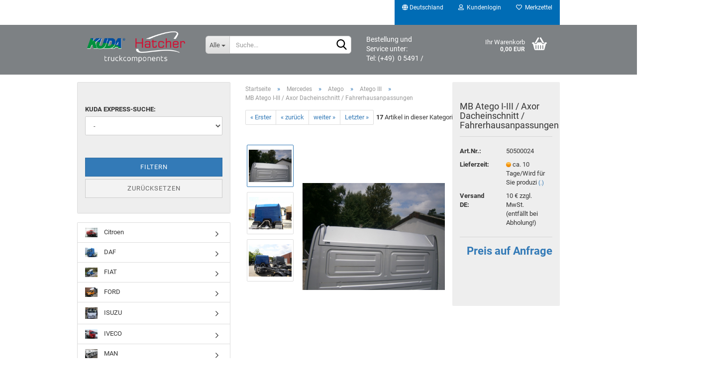

--- FILE ---
content_type: text/html; charset=utf-8
request_url: https://kudashop.de/mb-atego-i-iii-axor-dacheinschnitt-fahrerhausanpassungen-270.html
body_size: 22917
content:





	<!DOCTYPE html>
	<html xmlns="http://www.w3.org/1999/xhtml" dir="ltr" lang="de">
		
			<head>
				
					
					<!--

					=========================================================
					Shopsoftware by Gambio GmbH (c) 2005-2023 [www.gambio.de]
					=========================================================

					Gambio GmbH offers you highly scalable E-Commerce-Solutions and Services.
					The Shopsoftware is redistributable under the GNU General Public License (Version 2) [http://www.gnu.org/licenses/gpl-2.0.html].
					based on: E-Commerce Engine Copyright (c) 2006 xt:Commerce, created by Mario Zanier & Guido Winger and licensed under GNU/GPL.
					Information and contribution at http://www.xt-commerce.com

					=========================================================
					Please visit our website: www.gambio.de
					=========================================================

					-->
				

                
    

                    
                

				
					<meta name="viewport" content="width=device-width, initial-scale=1, minimum-scale=1.0, maximum-scale=1.0, user-scalable=no" />
				

				
					<meta http-equiv="Content-Type" content="text/html; charset=utf-8" />
		<meta name="language" content="de" />
		<meta name="keywords" content="MB Atego I-III / Axor Dacheinschnitt / Fahrerhausanpassungen" />
		<title>Hatcher GmbH Aero Spoiler - MB Atego I-III / Axor Dacheinschnitt / Fahrerhausanpassungen</title>
		<meta property="og:title" content="MB Atego I-III / Axor Dacheinschnitt / Fahrerhausanpassungen" />
		<meta property="og:site_name" content="Hatcher GmbH Aero Spoiler" />
		<meta property="og:locale" content="de_DE" />
		<meta property="og:type" content="product" />
		<meta property="og:description" content="MB Atego I-III / Axor Dacheinschnitt / Fahrerhausanpassungen


	passend für kurzes Fahrerhaus  “F07” / Fahrgestell



	ab Bj. 1998-



	Dieser Artikel kann nicht im Onlineshop bestellt werden!
	Rufen Sie uns an! Tel.: 05491-9774-0..." />
		<meta property="og:image" content="https://kudashop.de/images/product_images/info_images/MB-Atego-Axor-Dacheinschnitt-50500024_270_0.jpg" />
		<meta property="og:image" content="https://kudashop.de/images/product_images/info_images/MB-Atego-Axor-Dacheinschnitt-50500024-500x375_270_1.jpg" />
		<meta property="og:image" content="https://kudashop.de/images/product_images/info_images/MB-Atego-Axor-Dacheinschnitt-50500024_270_2.jpg" />

				

								
									

				
					<base href="https://kudashop.de/" />
				

				
											
							<link rel="shortcut icon" href="https://kudashop.de/images/logos/favicon.ico" type="image/x-icon" />
						
									

				
											
							<link rel="apple-touch-icon" href="https://kudashop.de/images/logos/favicon.png" />
						
									

				
											
							<link id="main-css" type="text/css" rel="stylesheet" href="public/theme/styles/system/main.min.css?bust=1719293182" />
						
									

				
					<meta name="robots" content="index,follow" />
		<link rel="canonical" href="https://kudashop.de/mb-atego-i-iii-axor-dacheinschnitt-fahrerhausanpassungen-270.html" />
		<meta property="og:url" content="https://kudashop.de/mb-atego-i-iii-axor-dacheinschnitt-fahrerhausanpassungen-270.html">
		<script>var payPalText = {"ecsNote":"Bitte w\u00e4hlen Sie ihre gew\u00fcnschte PayPal-Zahlungsweise.","paypalUnavailable":"PayPal steht f\u00fcr diese Transaktion im Moment nicht zur Verf\u00fcgung.","errorContinue":"weiter","continueToPayPal":"Weiter mit","errorCheckData":"Es ist ein Fehler aufgetreten. Bitte \u00fcberpr\u00fcfen Sie Ihre Eingaben."};var payPalButtonSettings = {"jssrc":"https:\/\/www.paypal.com\/sdk\/js?client-id=AVEjCpwSc-e9jOY8dHKoTUckaKtPo0shiwe_T2rKtxp30K4TYGRopYjsUS6Qmkj6bILd7Nt72pbMWCXe&commit=false&intent=capture&components=buttons%2Cmarks%2Cmessages%2Cfunding-eligibility%2Cgooglepay%2Capplepay%2Chosted-fields&integration-date=2021-11-25&enable-funding=paylater&merchant-id=PHK89JMVWA85G&currency=EUR","env":"sandbox","commit":false,"style":{"label":"checkout","shape":"rect","color":"gold","layout":"vertical","tagline":false},"locale":"","fundingCardAllowed":true,"fundingELVAllowed":true,"fundingCreditAllowed":false,"createPaymentUrl":"https:\/\/kudashop.de\/shop.php?do=PayPalHub\/CreatePayment&initiator=ecs","authorizedPaymentUrl":"https:\/\/kudashop.de\/shop.php?do=PayPalHub\/AuthorizedPayment&initiator=ecs","checkoutUrl":"https:\/\/kudashop.de\/shop.php?do=PayPalHub\/RedirectGuest","createOrderUrl":"https:\/\/kudashop.de\/shop.php?do=PayPalHub\/CreateOrder&initiator=ecs","approvedOrderUrl":"https:\/\/kudashop.de\/shop.php?do=PayPalHub\/ApprovedOrder&initiator=ecs","paymentApproved":false,"developmentMode":false,"cartAmount":0};var payPalBannerSettings = {"jssrc":"https:\/\/www.paypal.com\/sdk\/js?client-id=AVEjCpwSc-e9jOY8dHKoTUckaKtPo0shiwe_T2rKtxp30K4TYGRopYjsUS6Qmkj6bILd7Nt72pbMWCXe&commit=false&intent=capture&components=buttons%2Cmarks%2Cmessages%2Cfunding-eligibility%2Cgooglepay%2Capplepay%2Chosted-fields&integration-date=2021-11-25&enable-funding=paylater&merchant-id=PHK89JMVWA85G&currency=EUR","positions":{"cartBottom":{"placement":"cart","style":{"layout":"text","logo":{"type":"primary"},"text":{"color":"black"},"color":"blue","ratio":"1x1"}},"product":{"placement":"product","style":{"layout":"text","logo":{"type":"primary"},"text":{"color":"black"},"color":"blue","ratio":"1x1"}}},"currency":"EUR","cartAmount":0,"productsPrice":0};</script><script id="paypalconsent" type="application/json">{"purpose_id":null}</script><script src="GXModules/Gambio/Hub/Shop/Javascript/PayPalLoader-bust_1713349313.js" async></script>
				

				
									

				
									

			</head>
		
		
			<body class="page-product-info"
				  data-gambio-namespace="https://kudashop.de/public/theme/javascripts/system"
				  data-jse-namespace="https://kudashop.de/JSEngine/build"
				  data-gambio-controller="initialize"
				  data-gambio-widget="input_number responsive_image_loader transitions header image_maps modal history dropdown core_workarounds anchor"
				  data-input_number-separator=","
					>

				
					
				

				
									

				
									
		




	



	
		<div id="outer-wrapper" >
			
				<header id="header" class="navbar">
					
	





	<div id="topbar-container">
						
		
					

		
			<div class="navbar-topbar">
				
					<nav data-gambio-widget="menu link_crypter" data-menu-switch-element-position="false" data-menu-events='{"desktop": ["click"], "mobile": ["click"]}' data-menu-ignore-class="dropdown-menu">
						<ul class="nav navbar-nav navbar-right" data-menu-replace="partial">

                            <li class="navbar-topbar-item">
                                <ul id="secondaryNavigation" class="nav navbar-nav ignore-menu">
                                                                    </ul>

                                <script id="secondaryNavigation-menu-template" type="text/mustache">
                                    
                                        <ul id="secondaryNavigation" class="nav navbar-nav">
                                            <li v-for="(item, index) in items" class="navbar-topbar-item hidden-xs content-manager-item">
                                                <a href="javascript:;" :title="item.title" @click="goTo(item.content)">
                                                    <span class="fa fa-arrow-circle-right visble-xs-block"></span>
                                                    {{item.title}}
                                                </a>
                                            </li>
                                        </ul>
                                    
                                </script>
                            </li>

							
															

							
															

							
															

							
															

							
															

															<li class="dropdown navbar-topbar-item first">

									
																					
												<a href="#" class="dropdown-toggle" data-toggle-hover="dropdown">
													
														<span class="hidden-xs">
															
																																	
																		<span class="fa fa-globe"></span>
																	
																															

															Deutschland
														</span>
													
													
														<span class="visible-xs-block">
															&nbsp;Lieferland
														</span>
													
												</a>
											
																			

									<ul class="level_2 dropdown-menu ignore-menu arrow-top">
										<li class="arrow"></li>
										<li>
											
												<form action="/mb-atego-i-iii-axor-dacheinschnitt-fahrerhausanpassungen-270.html" method="POST" class="form-horizontal">

													
																											

													
																											

													
																													
																<div class="form-group">
																	<label for="countries-select">Lieferland</label>
																	
	<select name="switch_country" class="form-control" id="countries-select">
					
				<option value="DE" selected>Deutschland</option>
			
			</select>

																</div>
															
																											

													
														<div class="dropdown-footer row">
															<input type="submit" class="btn btn-primary btn-block" value="Speichern" title="Speichern" />
														</div>
													

													

												</form>
											
										</li>
									</ul>
								</li>
							
							
																	
										<li class="dropdown navbar-topbar-item">
											<a title="Anmeldung" href="/mb-atego-i-iii-axor-dacheinschnitt-fahrerhausanpassungen-270.html#" class="dropdown-toggle" data-toggle-hover="dropdown">
												
																											
															<span class="fa fa-user-o"></span>
														
																									

												&nbsp;Kundenlogin
											</a>
											




	<ul class="dropdown-menu dropdown-menu-login arrow-top">
		
			<li class="arrow"></li>
		
		
		
			<li class="dropdown-header hidden-xs">Kundenlogin</li>
		
		
		
			<li>
				<form action="https://kudashop.de/login.php?action=process" method="post" class="form-horizontal">
					<input type="hidden" name="return_url" value="https://kudashop.de/mb-atego-i-iii-axor-dacheinschnitt-fahrerhausanpassungen-270.html">
					<input type="hidden" name="return_url_hash" value="b70adea63c41c8b2590d1c3a90dcf80d8bec21475d9f87c31c5fdf7fee3b6ff2">
					
						<div class="form-group">
							<input autocomplete="username" type="email" id="box-login-dropdown-login-username" class="form-control" placeholder="E-Mail" name="email_address" />
						</div>
					
					
                        <div class="form-group password-form-field" data-gambio-widget="show_password">
                            <input autocomplete="current-password" type="password" id="box-login-dropdown-login-password" class="form-control" placeholder="Passwort" name="password" />
                            <button class="btn show-password hidden" type="button">
                                <i class="fa fa-eye" aria-hidden="true"></i>
                            </button>
                        </div>
					
					
						<div class="dropdown-footer row">
							
	
								
									<input type="submit" class="btn btn-primary btn-block" value="Anmelden" />
								
								<ul>
									
										<li>
											<a title="Konto erstellen" href="https://kudashop.de/shop.php?do=CreateRegistree">
												Konto erstellen
											</a>
										</li>
									
									
										<li>
											<a title="Passwort vergessen?" href="https://kudashop.de/password_double_opt.php">
												Passwort vergessen?
											</a>
										</li>
									
								</ul>
							
	

	
						</div>
					
				</form>
			</li>
		
	</ul>


										</li>
									
															

							
																	
										<li class="navbar-topbar-item">
											<a href="https://kudashop.de/wish_list.php" title="Merkzettel anzeigen">
												
																											
															<span class="fa fa-heart-o"></span>
														
																									

												&nbsp;Merkzettel
											</a>
										</li>
									
															

							
						</ul>
					</nav>
				
			</div>
		
	</div>




	<div class="inside">

		<div class="row">

		
												
			<div class="navbar-header" data-gambio-widget="mobile_menu">
									
							
		<div id="navbar-brand" class="navbar-brand">
			<a href="https://kudashop.de/" title="Hatcher GmbH Aero Spoiler">
				<img id="main-header-logo" class="img-responsive" src="https://kudashop.de/images/logos/kudahatchermittig_logo.png" alt="Hatcher GmbH Aero Spoiler-Logo">
			</a>
		</div>
	
					
								
					
	
	
			
	
		<button type="button" class="navbar-toggle" data-mobile_menu-target="#categories .navbar-collapse"
		        data-mobile_menu-body-class="categories-open" data-mobile_menu-toggle-content-visibility>
			<img src="public/theme/images/svgs/bars.svg" class="gx-menu svg--inject" alt="">
		</button>
	
	
	
		<button type="button" class="navbar-toggle cart-icon" data-mobile_menu-location="shopping_cart.php">
			<img src="public/theme/images/svgs/basket.svg" class="gx-cart-basket svg--inject" alt="">
			<span class="cart-products-count hidden">
				0
			</span>
		</button>
	
	
			
			<button type="button" class="navbar-toggle" data-mobile_menu-target=".navbar-search" data-mobile_menu-body-class="search-open"
					data-mobile_menu-toggle-content-visibility>
				<img src="public/theme/images/svgs/search.svg" class="gx-search svg--inject" alt="">
			</button>
		
	
				
			</div>
		

		
							






	<div class="navbar-search collapse">
		
		
						<p class="navbar-search-header dropdown-header">Suche</p>
		
		
		
			<form action="advanced_search_result.php" method="get" data-gambio-widget="live_search">
		
				<div class="navbar-search-input-group input-group">
					<div class="navbar-search-input-group-btn input-group-btn custom-dropdown" data-dropdown-trigger-change="false" data-dropdown-trigger-no-change="false">
						
						
							<button type="button" class="btn btn-default dropdown-toggle" data-toggle="dropdown" aria-haspopup="true" aria-expanded="false">
								<span class="dropdown-name">Alle</span> <span class="caret"></span>
							</button>
						
						
						
															
									<ul class="dropdown-menu">
																				
												<li><a href="#" data-rel="0">Alle</a></li>
											
																							
													<li><a href="#" data-rel="2">Citroen</a></li>
												
																							
													<li><a href="#" data-rel="5">DAF</a></li>
												
																							
													<li><a href="#" data-rel="6">FIAT</a></li>
												
																							
													<li><a href="#" data-rel="7">FORD</a></li>
												
																							
													<li><a href="#" data-rel="135">ISUZU</a></li>
												
																							
													<li><a href="#" data-rel="8">IVECO</a></li>
												
																							
													<li><a href="#" data-rel="9">MAN</a></li>
												
																							
													<li><a href="#" data-rel="149">MAXUS</a></li>
												
																							
													<li><a href="#" data-rel="3">Mercedes</a></li>
												
																							
													<li><a href="#" data-rel="10">Mitsubishi</a></li>
												
																							
													<li><a href="#" data-rel="11">Nissan</a></li>
												
																							
													<li><a href="#" data-rel="12">Opel</a></li>
												
																							
													<li><a href="#" data-rel="13">Peugeot</a></li>
												
																							
													<li><a href="#" data-rel="14">Renault</a></li>
												
																							
													<li><a href="#" data-rel="15">Scania</a></li>
												
																							
													<li><a href="#" data-rel="150">Toyota</a></li>
												
																							
													<li><a href="#" data-rel="16">Volkswagen</a></li>
												
																							
													<li><a href="#" data-rel="17">Volvo</a></li>
												
																							
													<li><a href="#" data-rel="74">Universalzubehör</a></li>
												
																							
													<li><a href="#" data-rel="122">SALE Sonderposten</a></li>
												
																														</ul>
								
													
						
						
															
									<select name="categories_id">
										<option value="0">Alle</option>
																																	
													<option value="2">Citroen</option>
												
																							
													<option value="5">DAF</option>
												
																							
													<option value="6">FIAT</option>
												
																							
													<option value="7">FORD</option>
												
																							
													<option value="135">ISUZU</option>
												
																							
													<option value="8">IVECO</option>
												
																							
													<option value="9">MAN</option>
												
																							
													<option value="149">MAXUS</option>
												
																							
													<option value="3">Mercedes</option>
												
																							
													<option value="10">Mitsubishi</option>
												
																							
													<option value="11">Nissan</option>
												
																							
													<option value="12">Opel</option>
												
																							
													<option value="13">Peugeot</option>
												
																							
													<option value="14">Renault</option>
												
																							
													<option value="15">Scania</option>
												
																							
													<option value="150">Toyota</option>
												
																							
													<option value="16">Volkswagen</option>
												
																							
													<option value="17">Volvo</option>
												
																							
													<option value="74">Universalzubehör</option>
												
																							
													<option value="122">SALE Sonderposten</option>
												
																														</select>
								
													
						
					</div>

					
					<button type="submit" class="form-control-feedback">
						<img src="public/theme/images/svgs/search.svg" class="gx-search-input svg--inject" alt="">
					</button>
					

					<input type="text" name="keywords" placeholder="Suche..." class="form-control search-input" autocomplete="off" />

				</div>
		
				
									<input type="hidden" value="1" name="inc_subcat" />
								
				
					<div class="navbar-search-footer visible-xs-block">
						
							<button class="btn btn-primary btn-block" type="submit">
								Suche...
							</button>
						
						
							<a href="advanced_search.php" class="btn btn-default btn-block" title="Erweiterte Suche">
								Erweiterte Suche
							</a>
						
					</div>
				
				
				<div class="search-result-container"></div>
		
			</form>
		
	</div>


					

		
							
					
	<div class="custom-container">
		
			<div class="inside">
				
											
							<h1><span style="color:#FFFFFF;"><span style="font-size:14px;">Bestellung und Service unter:</span><br />
<span style="font-size:14px;">Tel: (+49)&nbsp; 0 5491 / 9774-0&nbsp; oder info@kuda.de&nbsp; </span></span></h1>

						
									
			</div>
		
	</div>
				
					

		
    		<!-- layout_header honeygrid -->
							
					


	<nav id="cart-container" class="navbar-cart" data-gambio-widget="menu cart_dropdown" data-menu-switch-element-position="false">
		
			<ul class="cart-container-inner">
				
					<li>
						<a href="https://kudashop.de/shopping_cart.php" class="dropdown-toggle">
							
								<img src="public/theme/images/svgs/basket.svg" alt="" class="gx-cart-basket svg--inject">
								<span class="cart">
									Ihr Warenkorb<br />
									<span class="products">
										0,00 EUR
									</span>
								</span>
							
							
																	<span class="cart-products-count hidden">
										
									</span>
															
						</a>

						
							



	<ul class="dropdown-menu arrow-top cart-dropdown cart-empty">
		
			<li class="arrow"></li>
		
	
		
					
	
		
            <script>
            function ga4ViewCart() {
                console.log('GA4 is disabled');
            }
        </script>
    
			<li class="cart-dropdown-inside">
		
				
									
				
									
						<div class="cart-empty">
							Sie haben noch keine Artikel in Ihrem Warenkorb.
						</div>
					
								
			</li>
		
	</ul>
						
					</li>
				
			</ul>
		
	</nav>

				
					

		</div>

	</div>









	<noscript>
		<div class="alert alert-danger noscript-notice">
			JavaScript ist in Ihrem Browser deaktiviert. Aktivieren Sie JavaScript, um alle Funktionen des Shops nutzen und alle Inhalte sehen zu können.
		</div>
	</noscript>



			



	
					
				<div id="categories">
					<div class="navbar-collapse collapse">
						
							<nav class="navbar-default navbar-categories hidden-sm hidden-md hidden-lg" data-gambio-widget="menu">
								
									<ul class="level-1 nav navbar-nav">
																				
										
											<li class="dropdown dropdown-more" style="display: none">
												
													<a class="dropdown-toggle" href="#" title="">
														Weitere
													</a>
												
												
													<ul class="level-2 dropdown-menu ignore-menu"></ul>
												
											</li>
										
									</ul>
								
							</nav>
						
					</div>
				</div>
			
			


					</header>
			

			
				
				

			
				<div id="wrapper">
					<div class="row">

						
							<div id="main">
								<div class="main-inside">
									
										
	
			<script type="application/ld+json">{"@context":"https:\/\/schema.org","@type":"BreadcrumbList","itemListElement":[{"@type":"ListItem","position":1,"name":"Startseite","item":"https:\/\/kudashop.de\/"},{"@type":"ListItem","position":2,"name":"Mercedes","item":"https:\/\/kudashop.de\/mercedes\/"},{"@type":"ListItem","position":3,"name":"Atego","item":"https:\/\/kudashop.de\/mercedes\/Zubehoer-fuer-Ihrem-Mercedes-Atego-LKW\/"},{"@type":"ListItem","position":4,"name":"Atego III","item":"https:\/\/kudashop.de\/mercedes\/Zubehoer-fuer-Ihrem-Mercedes-Atego-LKW\/Zubehoer-fuer-Ihrem-Mercedes-Atego-III\/"},{"@type":"ListItem","position":5,"name":"MB Atego I-III \/ Axor Dacheinschnitt \/ Fahrerhausanpassungen","item":"https:\/\/kudashop.de\/mb-atego-i-iii-axor-dacheinschnitt-fahrerhausanpassungen-270.html"}]}</script>
	    
		<div id="breadcrumb_navi">
            				<span class="breadcrumbEntry">
													<a href="https://kudashop.de/" class="headerNavigation">
								<span>Startseite</span>
							</a>
											</span>
                <span class="breadcrumbSeparator"> &raquo; </span>            				<span class="breadcrumbEntry">
													<a href="https://kudashop.de/mercedes/" class="headerNavigation">
								<span>Mercedes</span>
							</a>
											</span>
                <span class="breadcrumbSeparator"> &raquo; </span>            				<span class="breadcrumbEntry">
													<a href="https://kudashop.de/mercedes/Zubehoer-fuer-Ihrem-Mercedes-Atego-LKW/" class="headerNavigation">
								<span>Atego</span>
							</a>
											</span>
                <span class="breadcrumbSeparator"> &raquo; </span>            				<span class="breadcrumbEntry">
													<a href="https://kudashop.de/mercedes/Zubehoer-fuer-Ihrem-Mercedes-Atego-LKW/Zubehoer-fuer-Ihrem-Mercedes-Atego-III/" class="headerNavigation">
								<span>Atego III</span>
							</a>
											</span>
                <span class="breadcrumbSeparator"> &raquo; </span>            				<span class="breadcrumbEntry">
													<span>MB Atego I-III / Axor Dacheinschnitt / Fahrerhausanpassungen</span>
                        					</span>
                            		</div>
    


									

									
										<div id="shop-top-banner">
																					</div>
									

									




	
		


	<div id="product_navigation" class="panel-pagination">
		<nav>
			
				<ul class="pagination">
											
							<li>
								<a href="mb-atego-iii-spezial-dachspoiler-hoehenverstellbar-650-850-mm.html">&laquo; Erster</a>
							</li>
						
							
											
							<li>
								<a href="mb-atego-l-fahrerhaus-classicspace-aerolux-dachschlafkabine-477.html">&laquo; zurück</a>
							</li>
						
							
											
							<li>
								<a href="mb-atego-i-iii-axor-mit-hochdach-rueckwandeinschnitt-fahrerhausanpassungen-273.html">weiter &raquo;</a>
							</li>
						
							
											
							<li>
								<a href="mb-atego-i-ii-iii-axor-i-ii-seitenfenster-windabweiser-281.html">Letzter &raquo;</a>
							</li>
						
									</ul>
			
			
			
				<span><strong>17</strong> Artikel in dieser Kategorie</span>
			
		</nav>
	</div>

	

		
	<div class="product-info product-info-default row">
		
		
			<div id="product_image_layer">
			
	<div class="product-info-layer-image">
		<div class="product-info-image-inside">
										


    		<script>
            
            window.addEventListener('DOMContentLoaded', function(){
				$.extend(true, $.magnificPopup.defaults, { 
					tClose: 'Schlie&szlig;en (Esc)', // Alt text on close button
					tLoading: 'L&auml;dt...', // Text that is displayed during loading. Can contain %curr% and %total% keys
					
					gallery: { 
						tPrev: 'Vorgänger (Linke Pfeiltaste)', // Alt text on left arrow
						tNext: 'Nachfolger (Rechte Pfeiltaste)', // Alt text on right arrow
						tCounter: '%curr% von %total%' // Markup for "1 of 7" counter
						
					}
				});
			});
            
		</script>
    



	
			
	
	<div>
		<div id="product-info-layer-image" class="swiper-container" data-gambio-_widget="swiper" data-swiper-target="" data-swiper-controls="#product-info-layer-thumbnails" data-swiper-slider-options='{"breakpoints": [], "initialSlide": 0, "pagination": ".js-product-info-layer-image-pagination", "nextButton": ".js-product-info-layer-image-button-next", "prevButton": ".js-product-info-layer-image-button-prev", "effect": "fade", "autoplay": null, "initialSlide": ""}' >
			<div class="swiper-wrapper" >
			
				
											
															
																	

								
																			
																					
																	

								
									
			<div class="swiper-slide" >
				<div class="swiper-slide-inside ">
									
						<img class="img-responsive"
																								src="images/product_images/popup_images/MB-Atego-Axor-Dacheinschnitt-50500024_270_0.jpg"
								 alt="MB Atego I-III / Axor Dacheinschnitt / Fahrerhausanpassungen"								 title="MB Atego I-III / Axor Dacheinschnitt / Fahrerhausanpassungen"								 data-magnifier-src="images/product_images/original_images/MB-Atego-Axor-Dacheinschnitt-50500024_270_0.jpg"						/>
					
							</div>
			</div>
	
								
															
																	

								
																			
																					
																	

								
									
			<div class="swiper-slide"  data-index="1">
				<div class="swiper-slide-inside ">
									
						<img class="img-responsive"
																								src="images/product_images/popup_images/MB-Atego-Axor-Dacheinschnitt-50500024-500x375_270_1.jpg"
								 alt="MB Atego I-III / Axor Dacheinschnitt / Fahrerhausanpassungen"								 title="MB Atego I-III / Axor Dacheinschnitt / Fahrerhausanpassungen"								 data-magnifier-src="images/product_images/original_images/MB-Atego-Axor-Dacheinschnitt-50500024-500x375_270_1.jpg"						/>
					
							</div>
			</div>
	
								
															
																	

								
																			
																					
																	

								
									
			<div class="swiper-slide"  data-index="2">
				<div class="swiper-slide-inside ">
									
						<img class="img-responsive"
																								src="images/product_images/popup_images/MB-Atego-Axor-Dacheinschnitt-50500024_270_2.jpg"
								 alt="MB Atego I-III / Axor Dacheinschnitt / Fahrerhausanpassungen"								 title="MB Atego I-III / Axor Dacheinschnitt / Fahrerhausanpassungen"								 data-magnifier-src="images/product_images/original_images/MB-Atego-Axor-Dacheinschnitt-50500024_270_2.jpg"						/>
					
							</div>
			</div>
	
								
													
									
			</div>
			
			
				<script type="text/mustache">
					<template>
						
							{{#.}}
								<div class="swiper-slide {{className}}">
									<div class="swiper-slide-inside">
										<img {{{srcattr}}} alt="{{title}}" title="{{title}}" />
									</div>
								</div>
							{{/.}}
						
					</template>
				</script>
			
			
	</div>
	
	
					
				<div class="js-product-info-layer-image-button-prev swiper-button-prev"></div>
			
			
				<div class="js-product-info-layer-image-button-next swiper-button-next"></div>
			
			
	
	</div>
	
	
			

								</div>
	</div>

				
			<div class="product-info-layer-thumbnails">
				


    		<script>
            
            window.addEventListener('DOMContentLoaded', function(){
				$.extend(true, $.magnificPopup.defaults, { 
					tClose: 'Schlie&szlig;en (Esc)', // Alt text on close button
					tLoading: 'L&auml;dt...', // Text that is displayed during loading. Can contain %curr% and %total% keys
					
					gallery: { 
						tPrev: 'Vorgänger (Linke Pfeiltaste)', // Alt text on left arrow
						tNext: 'Nachfolger (Rechte Pfeiltaste)', // Alt text on right arrow
						tCounter: '%curr% von %total%' // Markup for "1 of 7" counter
						
					}
				});
			});
            
		</script>
    



	
			
	
	<div>
		<div id="product-info-layer-thumbnails" class="swiper-container" data-gambio-_widget="swiper" data-swiper-target="#product-info-layer-image" data-swiper-controls="" data-swiper-slider-options='{"breakpoints": [], "initialSlide": 0, "pagination": ".js-product-info-layer-thumbnails-pagination", "nextButton": ".js-product-info-layer-thumbnails-button-next", "prevButton": ".js-product-info-layer-thumbnails-button-prev", "spaceBetween": 10, "loop": false, "slidesPerView": "auto", "autoplay": null, "initialSlide": ""}' data-swiper-breakpoints="[]">
			<div class="swiper-wrapper" >
			
				
											
															
																	

								
																	

								
									
			<div class="swiper-slide" >
				<div class="swiper-slide-inside ">
									
						<div class="align-middle">
							<img
									class="img-responsive"
																		src="images/product_images/gallery_images/MB-Atego-Axor-Dacheinschnitt-50500024_270_0.jpg"
									 alt="Preview: MB Atego I-III / Axor Dacheinschnitt / Fahrerhausanpassungen"									 title="Preview: MB Atego I-III / Axor Dacheinschnitt / Fahrerhausanpassungen"									 data-magnifier-src="images/product_images/original_images/MB-Atego-Axor-Dacheinschnitt-50500024_270_0.jpg"							/>
						</div>
					
							</div>
			</div>
	
								
															
																	

								
																	

								
									
			<div class="swiper-slide"  data-index="1">
				<div class="swiper-slide-inside ">
									
						<div class="align-middle">
							<img
									class="img-responsive"
																		src="images/product_images/gallery_images/MB-Atego-Axor-Dacheinschnitt-50500024-500x375_270_1.jpg"
									 alt="Preview: MB Atego I-III / Axor Dacheinschnitt / Fahrerhausanpassungen"									 title="Preview: MB Atego I-III / Axor Dacheinschnitt / Fahrerhausanpassungen"									 data-magnifier-src="images/product_images/original_images/MB-Atego-Axor-Dacheinschnitt-50500024-500x375_270_1.jpg"							/>
						</div>
					
							</div>
			</div>
	
								
															
																	

								
																	

								
									
			<div class="swiper-slide"  data-index="2">
				<div class="swiper-slide-inside ">
									
						<div class="align-middle">
							<img
									class="img-responsive"
																		src="images/product_images/gallery_images/MB-Atego-Axor-Dacheinschnitt-50500024_270_2.jpg"
									 alt="Preview: MB Atego I-III / Axor Dacheinschnitt / Fahrerhausanpassungen"									 title="Preview: MB Atego I-III / Axor Dacheinschnitt / Fahrerhausanpassungen"									 data-magnifier-src="images/product_images/original_images/MB-Atego-Axor-Dacheinschnitt-50500024_270_2.jpg"							/>
						</div>
					
							</div>
			</div>
	
								
													
									
			</div>
			
			
				<script type="text/mustache">
					<template>
						
							{{#.}}
								<div class="swiper-slide {{className}}">
									<div class="swiper-slide-inside">
										<img {{{srcattr}}} alt="{{title}}" title="{{title}}" />
									</div>
								</div>
							{{/.}}
						
					</template>
				</script>
			
			
	</div>
	
	
			
	
	</div>
	
	
			

			</div>
		
		

			</div>
					

		
			<div class="product-info-content col-xs-12" data-gambio-widget="cart_handler" data-cart_handler-page="product-info">

				
					<div class="row">
						
						
							<div class="product-info-title-mobile  col-xs-12 visible-xs-block visible-sm-block">
								
									<span>MB Atego I-III / Axor Dacheinschnitt / Fahrerhausanpassungen</span>
								

								
									<div>
																			</div>
								
							</div>
						

						
							
						

						
								
		<div class="product-info-stage col-xs-12 col-md-8">

			<div id="image-collection-container">
					
		<div class="product-info-image has-zoom" data-gambio-widget="image_gallery_lightbox magnifier" data-magnifier-target=".magnifier-target">
			<div class="product-info-image-inside">
				


    		<script>
            
            window.addEventListener('DOMContentLoaded', function(){
				$.extend(true, $.magnificPopup.defaults, { 
					tClose: 'Schlie&szlig;en (Esc)', // Alt text on close button
					tLoading: 'L&auml;dt...', // Text that is displayed during loading. Can contain %curr% and %total% keys
					
					gallery: { 
						tPrev: 'Vorgänger (Linke Pfeiltaste)', // Alt text on left arrow
						tNext: 'Nachfolger (Rechte Pfeiltaste)', // Alt text on right arrow
						tCounter: '%curr% von %total%' // Markup for "1 of 7" counter
						
					}
				});
			});
            
		</script>
    



	
			
	
	<div>
		<div id="product_image_swiper" class="swiper-container" data-gambio-widget="swiper" data-swiper-target="" data-swiper-controls="#product_thumbnail_swiper, #product_thumbnail_swiper_mobile" data-swiper-slider-options='{"breakpoints": [], "initialSlide": 0, "pagination": ".js-product_image_swiper-pagination", "nextButton": ".js-product_image_swiper-button-next", "prevButton": ".js-product_image_swiper-button-prev", "effect": "fade", "autoplay": null}' >
			<div class="swiper-wrapper" >
			
				
											
															
																	

								
																	

								
									
			<div class="swiper-slide" >
				<div class="swiper-slide-inside ">
									
						<a onclick="return false" href="images/product_images/original_images/MB-Atego-Axor-Dacheinschnitt-50500024_270_0.jpg" title="MB Atego I-III / Axor Dacheinschnitt / Fahrerhausanpassungen">
							<img class="img-responsive"
																											src="images/product_images/info_images/MB-Atego-Axor-Dacheinschnitt-50500024_270_0.jpg"
									 alt="MB Atego I-III / Axor Dacheinschnitt / Fahrerhausanpassungen"									 title="MB Atego I-III / Axor Dacheinschnitt / Fahrerhausanpassungen"									 data-magnifier-src="images/product_images/original_images/MB-Atego-Axor-Dacheinschnitt-50500024_270_0.jpg"							/>
						</a>
					
							</div>
			</div>
	
								
															
																	

								
																	

								
									
			<div class="swiper-slide"  data-index="1">
				<div class="swiper-slide-inside ">
									
						<a onclick="return false" href="images/product_images/original_images/MB-Atego-Axor-Dacheinschnitt-50500024-500x375_270_1.jpg" title="MB Atego I-III / Axor Dacheinschnitt / Fahrerhausanpassungen">
							<img class="img-responsive"
																											src="images/product_images/info_images/MB-Atego-Axor-Dacheinschnitt-50500024-500x375_270_1.jpg"
									 alt="MB Atego I-III / Axor Dacheinschnitt / Fahrerhausanpassungen"									 title="MB Atego I-III / Axor Dacheinschnitt / Fahrerhausanpassungen"									 data-magnifier-src="images/product_images/original_images/MB-Atego-Axor-Dacheinschnitt-50500024-500x375_270_1.jpg"							/>
						</a>
					
							</div>
			</div>
	
								
															
																	

								
																	

								
									
			<div class="swiper-slide"  data-index="2">
				<div class="swiper-slide-inside ">
									
						<a onclick="return false" href="images/product_images/original_images/MB-Atego-Axor-Dacheinschnitt-50500024_270_2.jpg" title="MB Atego I-III / Axor Dacheinschnitt / Fahrerhausanpassungen">
							<img class="img-responsive"
																											src="images/product_images/info_images/MB-Atego-Axor-Dacheinschnitt-50500024_270_2.jpg"
									 alt="MB Atego I-III / Axor Dacheinschnitt / Fahrerhausanpassungen"									 title="MB Atego I-III / Axor Dacheinschnitt / Fahrerhausanpassungen"									 data-magnifier-src="images/product_images/original_images/MB-Atego-Axor-Dacheinschnitt-50500024_270_2.jpg"							/>
						</a>
					
							</div>
			</div>
	
								
													
									
			</div>
			
			
				<script type="text/mustache">
					<template>
						
							{{#.}}
								<div class="swiper-slide {{className}}">
									<div class="swiper-slide-inside">
										<img {{{srcattr}}} alt="{{title}}" title="{{title}}" />
									</div>
								</div>
							{{/.}}
						
					</template>
				</script>
			
			
	</div>
	
	
			
	
	</div>
	
	
			

			</div>
			<input type="hidden" id="current-gallery-hash" value="b92925338bc0f443b866e385b94f0522">
		</div>
	

	
		<div class="product-info-thumbnails hidden-xs hidden-sm swiper-vertical">
			


    		<script>
            
            window.addEventListener('DOMContentLoaded', function(){
				$.extend(true, $.magnificPopup.defaults, { 
					tClose: 'Schlie&szlig;en (Esc)', // Alt text on close button
					tLoading: 'L&auml;dt...', // Text that is displayed during loading. Can contain %curr% and %total% keys
					
					gallery: { 
						tPrev: 'Vorgänger (Linke Pfeiltaste)', // Alt text on left arrow
						tNext: 'Nachfolger (Rechte Pfeiltaste)', // Alt text on right arrow
						tCounter: '%curr% von %total%' // Markup for "1 of 7" counter
						
					}
				});
			});
            
		</script>
    



	
			
	
	<div>
		<div id="product_thumbnail_swiper" class="swiper-container" data-gambio-widget="swiper" data-swiper-target="#product_image_swiper" data-swiper-controls="" data-swiper-slider-options='{"breakpoints": [], "initialSlide": 0, "pagination": ".js-product_thumbnail_swiper-pagination", "nextButton": ".js-product_thumbnail_swiper-button-next", "prevButton": ".js-product_thumbnail_swiper-button-prev", "spaceBetween": 10, "loop": false, "direction": "vertical", "slidesPerView": 4, "autoplay": null}' data-swiper-breakpoints="[]">
			<div class="swiper-wrapper" >
			
				
											
															
																	

								
																	

								
									
			<div class="swiper-slide" >
				<div class="swiper-slide-inside vertical">
									
						<div class="align-middle">
							<img
									class="img-responsive"
																		src="images/product_images/gallery_images/MB-Atego-Axor-Dacheinschnitt-50500024_270_0.jpg"
									 alt="Preview: MB Atego I-III / Axor Dacheinschnitt / Fahrerhausanpassungen"									 title="Preview: MB Atego I-III / Axor Dacheinschnitt / Fahrerhausanpassungen"									 data-magnifier-src="images/product_images/original_images/MB-Atego-Axor-Dacheinschnitt-50500024_270_0.jpg"							/>
						</div>
					
							</div>
			</div>
	
								
															
																	

								
																	

								
									
			<div class="swiper-slide"  data-index="1">
				<div class="swiper-slide-inside vertical">
									
						<div class="align-middle">
							<img
									class="img-responsive"
																		src="images/product_images/gallery_images/MB-Atego-Axor-Dacheinschnitt-50500024-500x375_270_1.jpg"
									 alt="Preview: MB Atego I-III / Axor Dacheinschnitt / Fahrerhausanpassungen"									 title="Preview: MB Atego I-III / Axor Dacheinschnitt / Fahrerhausanpassungen"									 data-magnifier-src="images/product_images/original_images/MB-Atego-Axor-Dacheinschnitt-50500024-500x375_270_1.jpg"							/>
						</div>
					
							</div>
			</div>
	
								
															
																	

								
																	

								
									
			<div class="swiper-slide"  data-index="2">
				<div class="swiper-slide-inside vertical">
									
						<div class="align-middle">
							<img
									class="img-responsive"
																		src="images/product_images/gallery_images/MB-Atego-Axor-Dacheinschnitt-50500024_270_2.jpg"
									 alt="Preview: MB Atego I-III / Axor Dacheinschnitt / Fahrerhausanpassungen"									 title="Preview: MB Atego I-III / Axor Dacheinschnitt / Fahrerhausanpassungen"									 data-magnifier-src="images/product_images/original_images/MB-Atego-Axor-Dacheinschnitt-50500024_270_2.jpg"							/>
						</div>
					
							</div>
			</div>
	
								
													
									
			</div>
			
			
				<script type="text/mustache">
					<template>
						
							{{#.}}
								<div class="swiper-slide {{className}}">
									<div class="swiper-slide-inside">
										<img {{{srcattr}}} alt="{{title}}" title="{{title}}" />
									</div>
								</div>
							{{/.}}
						
					</template>
				</script>
			
			
	</div>
	
	
			
	
	</div>
	
	
			

		</div>
		<div class="product-info-thumbnails-mobile col-xs-12 visible-xs-block visible-sm-block">
			


    		<script>
            
            window.addEventListener('DOMContentLoaded', function(){
				$.extend(true, $.magnificPopup.defaults, { 
					tClose: 'Schlie&szlig;en (Esc)', // Alt text on close button
					tLoading: 'L&auml;dt...', // Text that is displayed during loading. Can contain %curr% and %total% keys
					
					gallery: { 
						tPrev: 'Vorgänger (Linke Pfeiltaste)', // Alt text on left arrow
						tNext: 'Nachfolger (Rechte Pfeiltaste)', // Alt text on right arrow
						tCounter: '%curr% von %total%' // Markup for "1 of 7" counter
						
					}
				});
			});
            
		</script>
    



	
			
	
	<div>
		<div id="product_thumbnail_swiper_mobile" class="swiper-container" data-gambio-widget="swiper" data-swiper-target="#product_image_swiper" data-swiper-controls="" data-swiper-slider-options='{"breakpoints": [], "initialSlide": 0, "pagination": ".js-product_thumbnail_swiper_mobile-pagination", "nextButton": ".js-product_thumbnail_swiper_mobile-button-next", "prevButton": ".js-product_thumbnail_swiper_mobile-button-prev", "spaceBetween": 10, "loop": false, "direction": "horizontal", "slidesPerView": 4, "autoplay": null}' data-swiper-breakpoints="[]">
			<div class="swiper-wrapper" >
			
				
											
															
																	

								
																	

								
									
			<div class="swiper-slide" >
				<div class="swiper-slide-inside ">
									
						<div class="align-vertical">
							<img
																		src="images/product_images/gallery_images/MB-Atego-Axor-Dacheinschnitt-50500024_270_0.jpg"
									 alt="Mobile Preview: MB Atego I-III / Axor Dacheinschnitt / Fahrerhausanpassungen"									 title="Mobile Preview: MB Atego I-III / Axor Dacheinschnitt / Fahrerhausanpassungen"									 data-magnifier-src="images/product_images/original_images/MB-Atego-Axor-Dacheinschnitt-50500024_270_0.jpg"							/>
						</div>
					
							</div>
			</div>
	
								
															
																	

								
																	

								
									
			<div class="swiper-slide"  data-index="1">
				<div class="swiper-slide-inside ">
									
						<div class="align-vertical">
							<img
																		src="images/product_images/gallery_images/MB-Atego-Axor-Dacheinschnitt-50500024-500x375_270_1.jpg"
									 alt="Mobile Preview: MB Atego I-III / Axor Dacheinschnitt / Fahrerhausanpassungen"									 title="Mobile Preview: MB Atego I-III / Axor Dacheinschnitt / Fahrerhausanpassungen"									 data-magnifier-src="images/product_images/original_images/MB-Atego-Axor-Dacheinschnitt-50500024-500x375_270_1.jpg"							/>
						</div>
					
							</div>
			</div>
	
								
															
																	

								
																	

								
									
			<div class="swiper-slide"  data-index="2">
				<div class="swiper-slide-inside ">
									
						<div class="align-vertical">
							<img
																		src="images/product_images/gallery_images/MB-Atego-Axor-Dacheinschnitt-50500024_270_2.jpg"
									 alt="Mobile Preview: MB Atego I-III / Axor Dacheinschnitt / Fahrerhausanpassungen"									 title="Mobile Preview: MB Atego I-III / Axor Dacheinschnitt / Fahrerhausanpassungen"									 data-magnifier-src="images/product_images/original_images/MB-Atego-Axor-Dacheinschnitt-50500024_270_2.jpg"							/>
						</div>
					
							</div>
			</div>
	
								
													
									
			</div>
			
			
				<script type="text/mustache">
					<template>
						
							{{#.}}
								<div class="swiper-slide {{className}}">
									<div class="swiper-slide-inside">
										<img {{{srcattr}}} alt="{{title}}" title="{{title}}" />
									</div>
								</div>
							{{/.}}
						
					</template>
				</script>
			
			
	</div>
	
	
			
	
	</div>
	
	
			

		</div>
	
			</div>

			
                
							

		</div>
	

						
						
						
														<div class="product-info-details col-xs-12 col-md-4" data-gambio-widget="stickybox product_min_height_fix">
				
								
									<div class="loading-overlay"></div>
									<div class="magnifier-overlay"></div>
									<div class="magnifier-target">
										<div class="preloader"></div>
									</div>
								

								
																	
				
								
									
								
								
								
									<form action="product_info.php?gm_boosted_product=mb-atego-i-iii-axor-dacheinschnitt-fahrerhausanpassungen-270&amp;products_id=270&amp;action=add_product" class="form-horizontal js-product-form product-info">
										<input type="hidden" id="update-gallery-hash" name="galleryHash" value="">
										
											<div class="hidden-xs hidden-sm ribbon-spacing">
												
																									
											</div>
										
										
										
    
											<h1 class="product-info-title-desktop  hidden-xs hidden-sm">MB Atego I-III / Axor Dacheinschnitt / Fahrerhausanpassungen</h1>
										
					
										
																							
													<dl class="dl-horizontal">
                                                        
                                                            	
		<dt class="col-xs-4 text-left model-number" >
			Art.Nr.:
		</dt>
		<dd class="col-xs-8 model-number model-number-text" >
			50500024
		</dd>
	
                                                        

														
																
		<dt class="col-xs-4 text-left">
			
				<label>
					Lieferzeit:
				</label>
			
		</dt>
		<dd class="col-xs-8">
							
					<span class="img-shipping-time">
						<img src="images/icons/status/orange.png" alt="ca. 10 Tage/Wird für Sie produzi" />
					</span>
				
						
				<span class="products-shipping-time-value">
					ca. 10 Tage/Wird für Sie produzi 
				</span>
			
			
			
				<a class="js-open-modal text-small abroad-shipping-info" data-modal-type="iframe" data-modal-settings='{"title": "Lieferzeit:"}' href="popup/Versand-und-Zahlungsbedingungen.html" rel="nofollow">
					(.)
				</a>
			
			
					</dd>
	
														

														
															
    <dt class="col-xs-4 text-left products-quantity"  style="display: none">
        Lagerbestand:
    </dt>
    <dd class="col-xs-8 products-quantity"  style="display: none">
        
            <span class="products-quantity-value">
                
            </span>
        
                    
                Stück
            
            </dd>

														
	
														
															
			
							
					
													
								<dt class="col-xs-4 text-left">Versand DE:</dt>
								<dd class="col-xs-8">10 € zzgl. MwSt. (entfällt bei Abholung!)</dd>
							
											
				
							
					
											
				
					
	
														
							
														
																													

														
																													
													</dl>
												
																					
					
										
											
										
					
										
											
<div class="modifiers-selection">
        </div>

										
					
										
											
										
					
										
											
	
										
					
										
																					
					
										
																					
					
										
																					<div class="cart-error-msg alert alert-danger" role="alert"></div>
																				
					
										
											<div class="price-container">
												
													<div class="price-calc-container" id="attributes-calc-price">

														
															


	<div class="current-price-container">
		
							<a href="https://kudashop.de/info/mein-kontakt.html?subject=Preis%20auf%20Anfrage%3A%20MB%20Atego%20I-III%20%2F%20Axor%20Dacheinschnitt%20%2F%20Fahrerhausanpassungen" class="price-on-request">Preis auf Anfrage</a>
					
	</div>
	
	
														
							
														
																															
																													
															
    
																


	<div class="row">
		<input type="hidden" name="products_id" id="products-id" value="270" />
				
		
				

		
    
		
	<div class="paypal-installments paypal-installments-product" data-ppinst-pos="product" data-partner-attribution-id="GambioGmbH_Cart_Hub_PPXO"></div>
	<div id="easycredit-ratenrechner-product" class="easycredit-rr-container"
		 data-easycredithub-namespace="GXModules/Gambio/Hub/Build/Shop/Themes/All/Javascript/easycredithub"
		 data-easycredithub-widget="easycreditloader"></div>


		<div class="product-info-links">
			
							

			
							

			
							
		</div>
		
		
			<script id="product-details-text-phrases" type="application/json">
				{
					"productsInCartSuffix": " Artikel im Warenkorb", "showCart": "Warenkorb anzeigen"
				}
			</script>
		
	</div>

															
    
														
							
													</div>
												
											</div>
										
					
									</form>
								
							</div>
						
			
						
							<div class="product-info-description col-md-8" data-gambio-widget="tabs">
								



	
			

	
								

	
					
				<div class="nav-tabs-container has-multi-tabs"
					 data-gambio-widget="tabs">
			
					<!-- Nav tabs -->
					
						<ul class="nav nav-tabs">
							
																	
										<li class="active">
											<a href="#" title="Beschreibung" onclick="return false">
												Beschreibung
											</a>
										</li>
									
															
							
							
																	
										<li>
											<a href="#" title="Zusätzliche Informationen" onclick="return false">
												Zusätzliche Informationen
											</a>
										</li>
									
															

							
															
							
							
																	<li id="reviews-tab">
										<a href="#" title="" onclick="return false">
											Kundenrezensionen 										</a>
									</li>
															
						</ul>
					
			
					<!-- Tab panes -->
					
						<div class="tab-content">
							
																	
										<div class="tab-pane active">
											
												<div class="tab-heading">
													<a href="#" onclick="return false">Beschreibung</a>
												</div>
											

											
												<div class="tab-body active">
													<h2 data-fontsize="18" data-lineheight="27" itemprop="name">MB Atego I-III / Axor Dacheinschnitt / Fahrerhausanpassungen</h2>

<p>
	passend f&uuml;r kurzes Fahrerhaus &nbsp;&ldquo;F07&rdquo; / Fahrgestell
</p>

<p>
	ab Bj. 1998-
</p>

<p>
	<span style="color:#FF0000;"><strong>Dieser Artikel kann nicht im Onlineshop bestellt werden!<br />
	Rufen Sie uns an! Tel.:&nbsp;05491-9774-0</strong></span><br />
	<br />
	<br />
	<br />
	&nbsp;
</p>

<h3 data-fontsize="18" data-lineheight="27"><span style="font-size:18px;">Produktbeschreibung</span></h3>

<p>
	<strong>KUDA Karosseriebau / Fahrerhausumbauten</strong>
</p>

<p>
	Mit intelligenten L&ouml;sungen und jahrzehntelanger Erfahrung bauen wir Fahrerh&auml;user/Kabinen f&uuml;r besondere Anspr&uuml;che um. Ver&auml;nderungen an Fahrerh&auml;usern jeder Gr&ouml;&szlig;e sind unsere Spezialit&auml;t. Fast nichts ist unm&ouml;glich!<br />
	Wir setzen individuelle W&uuml;nsche unserer Kunden um, die in der Serienfertigung der Nutzfahrzeughersteller nicht realisiert werden k&ouml;nnen. Dabei sind Sicherheit und Qualit&auml;t unser Anspruch.
</p>

<p>
	<strong>Spezifikation:</strong>
</p>

<ul>
	<li>Dacheinschnitt f&uuml;r das am Kofferaufbau montierte K&uuml;hlger&auml;t</li>
	<li>Werkstoff &nbsp;&ndash; GFK</li>
	<li>hochwertige Velour-Innenverkleidung</li>
	<li>Dimension: Breit: 1880mm / Tief: 224mm / Hoch 252mm</li>
	<li>Die Dachkontur bleibt im Aussenbereich unver&auml;ndert.</li>
	<li>Einf&auml;rbung in MB 9147 arktikwei&szlig; bzw. in viele g&auml;ngige RAL-Farbt&ouml;ne m&ouml;glich</li>
	<li>Montage in unserem Hause</li>
</ul>

<p>
	<strong>Sonderaustattung gegen Aufpreis:</strong>
</p>

<ul>
	<li>Sonnenblende au&szlig;en</li>
	<li>Dachspoiler bzw. vorhandenen Dachspoiler anpassen</li>
	<li>Lackierung in Fahrzeugfarbe</li>
</ul>

<hr /><strong>HINWEIS:</strong> Die gezeigten Bilder dienen nur als Referenz und k&ouml;nnen vom tats&auml;chlichen Produkt abweichen. Dekorationsartikel geh&ouml;ren nicht zum Lieferumfang.

<hr /><br />
<a href="https://kudashop.de/?cat=c74_Universalzubehoer-Universalzubehoer.html" target="_self"><img alt="" src="images/Universalzubehoer.png" style="width: 621px; height: 235px;" /></a>

													
														
	
													
												</div>
											
										</div>
									
															
							
							
																	
										<div class="tab-pane">
											
												<div class="tab-heading">
													<a href="#" onclick="return false">Zusätzliche Informationen</a>
												</div>
											
											
											
												<div class="tab-body">
													<table>
	<tbody>
		<tr>
			<th style="width: 157px;">Farbe</th>
			<td style="width: 575px;">
			<p>
				MB 9147 / arktikweiß
			</p>
			</td>
		</tr>
		<tr>
			<th style="width: 157px;">Befestigung</th>
			<td style="width: 575px;">
			<p>
				Die GFK-Komponente wird mit der Fahrerhauskabine verschraubt, vernietet oder verklebt. Zusätzlich werden Verstärkungsprofile eingearbeitet. Der Übergang vom Fahrerhaus zum Dachaufbau wird versiegelt.
			</p>
			</td>
		</tr>
	</tbody>
</table>
												</div>
											
										</div>
									
															

							
															
							
							
																	
										<div class="tab-pane">
											
												<div class="tab-heading">
													<a href="#" onclick="return false">Kundenrezensionen </a>
												</div>
											
											
											
												<div class="tab-body">
													
														<div id="product-ratings" class="product-info-rating">
															



	<div data-gambio-widget="more_text">
					
							
    
	
			
				<p class="no-rating-hint">Leider sind noch keine Bewertungen vorhanden. Seien Sie der Erste, der das Produkt bewertet.</p>
			
    
			
					
				<p class="no-login-hint">Sie müssen angemeldet sein um eine Bewertung abgeben zu können. <a href="login.php">Anmelden</a></p>
			
			</div>

														</div>
													
												</div>
											
										</div>
									
															
						</div>
					
				</div>
			
			

							</div>
						
			
						
													
			
						
							<div class="product-info-share col-md-8">
									
		<div data-gambio-widget="social_share"
		     data-social_share-whatsapp		     data-social_share-facebook		     		     data-social_share-pinterest>
		</div>
	
							</div>
						
			
						
													
			
					</div><!-- // .row -->
				
			</div><!-- // .product-info-content -->
		
	
		
			<div class="product-info-listings col-xs-12 clearfix" data-gambio-widget="product_hover">
				
	
		
	

	
		
	
	
	
		
	
	
	
			
	
	
			
			</div>
		
	
	</div><!-- // .product-info -->

	
<script>(function() {
	let initPayPalButton = function() {
		let buttonConfiguration = {"ppUrl":"data:image\/svg+xml;base64,[base64]","logoUrl":"data:image\/svg+xml;base64,[base64]","backgroundColor":"#ffc439","borderColor":"#cba13f","borderRadius":"4px"};
		let phrases = {"separatorLabel":"Jetzt zahlen mit"};

		let productInfoDetails = document.querySelector('div.product-info-details');
		let newbutton = document.createElement('div');
		newbutton.id = 'paypal-newbutton';
		let separator = document.createElement('div');
		separator.id = 'paypal-separator';
		let introLabel = document.createElement('span');
		introLabel.id = 'paypal-introlabel';
		introLabel.innerText = phrases.separatorLabel;
		separator.appendChild(introLabel);
		newbutton.appendChild(separator);
		let ppecs = document.createElement('span'),
			logoImg = document.createElement('img'),
			ppImg = document.createElement('img'),
			pplink = document.createElement('a');
		logoImg.src = buttonConfiguration.logoUrl;
		logoImg.id = 'paypal-logoimg';
		ppImg.src = buttonConfiguration.ppUrl;
		ppImg.id = 'paypal-nameimg';
		ppecs.id = 'paypal-ecsbutton';
		ppecs.style.background = buttonConfiguration.backgroundColor;
		ppecs.style.border = '1px solid ' + buttonConfiguration.borderColor;
		ppecs.appendChild(ppImg);
		ppecs.appendChild(document.createTextNode(' '));
		ppecs.appendChild(logoImg);
		pplink.classList.add('paypal-ecs-button');
		pplink.href = 'shopping_cart.php?display_mode=ecs';
		pplink.addEventListener('click', function(e) {
			let productsId = document.querySelector('#products-id').value,
				productsQty = document.querySelector('#attributes-calc-quantity').value;
			e.preventDefault();
			document.location = 'shop.php?do=PayPalHub/AddToCart&products_id=' + productsId + '&qty=' + productsQty;
		});
		pplink.append(ppecs);
		newbutton.appendChild(pplink);
		
		let bc = document.querySelector('div.button-container');
		bc.parentNode.insertBefore(newbutton, bc.nextSibling);
	};
	
	document.addEventListener('DOMContentLoaded', function() {
		let hasProperties = document.querySelectorAll('div.properties-selection-form').length > 0,
			hasAttributes = document.querySelectorAll('fieldset.attributes').length > 0,
			hasCustomizer = document.querySelectorAll('#customizer-form').length > 0,
			hasFetch = ("fetch" in window);
		
		if(hasFetch && !hasProperties && !hasAttributes && !hasCustomizer)
		{
			initPayPalButton();
		}
	});
})();
</script>
								</div>
							</div>
						

						
							
    <aside id="left">
        
                            <div id="gm_box_pos_2" class="gm_box_container">



	
		
	<div class="box box-filter panel panel-default">
		
			<div class="panel-heading">
									Filter
							</div>
		
		<div class="panel-body">
	

	
		<div id="filterbox-container">
			
				<form name="search_filter" method="get" action="?gm_boosted_product=mb-atego-i-iii-axor-dacheinschnitt-fahrerhausanpassungen-270&products_id=270" data-gambio-widget="filter"
					  data-gambio-_widget="filter"
					  >
					
						


	<div class="filter-box-form-wrapper">
		<input type="hidden" name="feature_categories_id" value="0" />
		<input type="hidden" name="filter_categories_id" value="0" />
	
					
				<div class="">
					


<fieldset>
	<div class="form-group">
		
		<label class="control-label option-heading" for="filter_fv_id[5][]">
			KUDA Express-Suche: 
		</label>
		
		
		
		<select class="form-control" id="filter_fv_id[5][]" name="filter_fv_id[5][]">
		<option value="">-</option>
				
		<option value="17" >
		Citroen
		</option>
		
				
		<option value="18" >
		DAF
		</option>
		
				
		<option value="19" >
		Fiat
		</option>
		
				
		<option value="20" >
		Ford
		</option>
		
				
		<option value="21" >
		IVECO
		</option>
		
				
		<option value="22" >
		MAN
		</option>
		
				
		<option value="23" >
		Mercedes
		</option>
		
				
		<option value="24" >
		Mitsubishi
		</option>
		
				
		<option value="25" >
		Nissan
		</option>
		
				
		<option value="26" >
		Opel
		</option>
		
				
		<option value="27" >
		Peugeot
		</option>
		
				
		<option value="28" >
		Renault
		</option>
		
				
		<option value="29" >
		Scania
		</option>
		
				
		<option value="30" >
		Volkswagen
		</option>
		
				
		<option value="31" >
		Volvo
		</option>
		
				</select>
		
	</div>
</fieldset>
<input type="hidden" name="value_conjunction[5]" value="1" />

					
					
													
								<div class="hidden">
									Es wurden keine passenden Filterwerte gefunden.
								</div>
							
											
				</div>
			
					
				<div class=" hidden">
					


<fieldset>
	<div class="form-group">
		
		<label class="control-label option-heading" for="filter_fv_id[3][]">
			Kategorie
		</label>
		
		
		
		<select class="form-control" id="filter_fv_id[3][]" name="filter_fv_id[3][]">
		<option value="">-</option>
				
		<option value="6" >
		Aeropaket
		</option>
		
				
		<option value="13" >
		Blattspoiler
		</option>
		
				
		<option value="10" >
		Dachschlafkabine
		</option>
		
				
		<option value="5" >
		Dachspoiler
		</option>
		
				
		<option value="32" >
		Fahrerhausanpassungen
		</option>
		
				
		<option value="7" >
		Hochdach
		</option>
		
				
		<option value="9" >
		Rahmenverkleidung
		</option>
		
				
		<option value="14" >
		Seitenverkleidung
		</option>
		
				
		<option value="15" >
		Skytop Hochdach
		</option>
		
				
		<option value="8" >
		Sonnenblende
		</option>
		
				
		<option value="16" >
		Windschutz
		</option>
		
				</select>
		
	</div>
</fieldset>
<input type="hidden" name="value_conjunction[3]" value="1" />

					
					
													
								<div class="hidden">
									Es wurden keine passenden Filterwerte gefunden.
								</div>
							
											
				</div>
			
					
				<div class=" hidden">
					


<fieldset>
	<div class="form-group">
		
		<label class="control-label option-heading" for="filter_fv_id[4][]">
			Ausführung
		</label>
		
		
		
		<select class="form-control" id="filter_fv_id[4][]" name="filter_fv_id[4][]">
		<option value="">-</option>
				
		<option value="12" >
		feststehend
		</option>
		
				
		<option value="11" >
		höhenverstellbar
		</option>
		
				</select>
		
	</div>
</fieldset>
<input type="hidden" name="value_conjunction[4]" value="1" />

					
					
													
								<div class="hidden">
									Es wurden keine passenden Filterwerte gefunden.
								</div>
							
											
				</div>
			
		
		
					

		
			<div class="form-group">
				
					<button class="btn btn-primary btn-block" type="submit" title="Filtern">
						Filtern
					</button>
				
				
				
					<button class="btn btn-default btn-block" type="reset" title="Zurücksetzen">
						Zurücksetzen
					</button>
				
			</div>
		
	
		<input type="hidden" name="filter_url" value="?gm_boosted_product=mb-atego-i-iii-axor-dacheinschnitt-fahrerhausanpassungen-270&products_id=270" />
		
														<input type="hidden" name="products_id" value="270" />
						
		
			
	</div>
					
			
					
						<div class="preloader"></div>
					
			
					
						<div class="preloader-message">
							
								<span>Fehler beim Abrufen der verfügbaren Filterwerte!</span>
							
						</div>
					
				</form>
			
		</div>
	

	
		
		</div>
	</div>
	

</div>
<div id="gm_box_pos_3" class="gm_box_container">


	<div class="box box-categories panel panel-default">
		<nav class="navbar-categories-left"
			 data-gambio-widget="menu"
			 data-menu-menu-type="vertical"
			 data-menu-unfold-level="0"
			 data-menu-accordion="false"
			 data-menu-show-all-link="true"
		>

			
				<ul class="level-1 nav">
					

					
													<li class="dropdown level-1-child"
								data-id="2">
								<a class="dropdown-toggle has-image"
								   href="https://kudashop.de/citroen/"
								   title="Citroen">
																			<img src="images/categories/icons/citroen_jer_van_5-1-500x375.jpg" alt="" class="cat-image"/>									Citroen								</a>

																	<ul data-level="2" class="level-2 dropdown-menu dropdown-menu-child">
										<li class="enter-category show">
											<a class="dropdown-toggle"
											   href="https://kudashop.de/citroen/"
											   title="Citroen">Citroen anzeigen</a>
										</li>

										
													<li class="level-2-child"
								data-id="18">
								<a class="dropdown-toggle has-image"
								   href="https://kudashop.de/citroen/jumper-iii/"
								   title="Jumper III">
																			<img src="images/categories/icons/citroen_jer_van_5-1-500x375.jpg" alt="" class="cat-image"/>									Jumper III								</a>

								
							</li>
													<li class="level-2-child"
								data-id="19">
								<a class="dropdown-toggle has-image"
								   href="https://kudashop.de/citroen/jumper-ii/"
								   title="Jumper II">
																			<img src="images/categories/icons/Citroen-Jumper-Dachspoiler-10300130.1-500x375.jpg" alt="" class="cat-image"/>									Jumper II								</a>

								
							</li>
													<li class="level-2-child"
								data-id="20">
								<a class="dropdown-toggle has-image"
								   href="https://kudashop.de/citroen/jumper-i/"
								   title="Jumper I">
																			<img src="images/categories/icons/Citroen-Jumper-Dachspoiler-10300130.1-500x375_1.jpg" alt="" class="cat-image"/>									Jumper I								</a>

								
							</li>
											
									</ul>
								
							</li>
													<li class="dropdown level-1-child"
								data-id="5">
								<a class="dropdown-toggle has-image"
								   href="https://kudashop.de/daf/"
								   title="DAF">
																			<img src="images/categories/icons/DAF-XF-Sonnenblende-20300058-500x375.jpg" alt="" class="cat-image"/>									DAF								</a>

																	<ul data-level="2" class="level-2 dropdown-menu dropdown-menu-child">
										<li class="enter-category show">
											<a class="dropdown-toggle"
											   href="https://kudashop.de/daf/"
											   title="DAF">DAF anzeigen</a>
										</li>

										
													<li class="level-2-child"
								data-id="21">
								<a class="dropdown-toggle has-image"
								   href="https://kudashop.de/daf/lf/"
								   title="LF">
																			<img src="images/categories/icons/DAF-LF-Hochdach-50300041.9-500x375.jpg" alt="" class="cat-image"/>									LF								</a>

								
							</li>
													<li class="level-2-child"
								data-id="23">
								<a class="dropdown-toggle has-image"
								   href="https://kudashop.de/daf/lf-23/"
								   title="CF">
																			<img src="images/categories/icons/5064cf.jpg" alt="" class="cat-image"/>									CF								</a>

								
							</li>
													<li class="level-2-child"
								data-id="121">
								<a class="dropdown-toggle has-image"
								   href="https://kudashop.de/daf/Zubehoer-zu-ihrem-DAF-XF-106-LKW-Dachspoiler--Aeropaket--Sonnenblende--Dachschlafkabine--Hochdach--Dachabsenkung-und-Hadley-Drucklufthoerner-121/"
								   title="XF/XG/XG+">
																			<img src="images/categories/icons/DAF_XF_2022.jpg" alt="" class="cat-image"/>									XF/XG/XG+								</a>

								
							</li>
													<li class="level-2-child"
								data-id="24">
								<a class="dropdown-toggle has-image"
								   href="https://kudashop.de/daf/Zubehoer-zu-ihrem-DAF-XF-LKW-Dachspoiler--Aeropaket--Sonnenblende--Dachschlafkabine--Hochdach--Dachabsenkung-und-Hadley-Drucklufthoerner/"
								   title="XF">
																			<img src="images/categories/icons/ae5163.jpg" alt="" class="cat-image"/>									XF								</a>

								
							</li>
													<li class="level-2-child"
								data-id="25">
								<a class="dropdown-toggle has-image"
								   href="https://kudashop.de/daf/Zubehoer--DAF-XF-105-LKW-Dachspoiler--Aeropaket--Sonnenblende--Dachschlafkabine--Hochdach--Dachabsenkung-und-Hadley-Drucklufthoerner-25/"
								   title="XF 105 / 106">
																			<img src="images/categories/icons/DAF-XF-Sonnenblende-20300058-500x375_1.jpg" alt="" class="cat-image"/>									XF 105 / 106								</a>

								
							</li>
													<li class="level-2-child"
								data-id="26">
								<a class="dropdown-toggle has-image"
								   href="https://kudashop.de/daf/Zubehoer-DAF-XF-95-LKW-Dachspoiler--Aeropaket--Sonnenblende--Dachschlafkabine--Hochdach--Dachabsenkung-und-Hadley-Drucklufthoerner-26/"
								   title="XF 95">
																			<img src="images/categories/icons/DAF-XF-95-Aeropaket-10300154-500x375.jpg" alt="" class="cat-image"/>									XF 95								</a>

								
							</li>
											
									</ul>
								
							</li>
													<li class="dropdown level-1-child"
								data-id="6">
								<a class="dropdown-toggle has-image"
								   href="https://kudashop.de/fiat/"
								   title="FIAT">
																			<img src="images/categories/icons/Fiat-Ducato-Dachspoiler-10300131-500x375.jpg" alt="" class="cat-image"/>									FIAT								</a>

																	<ul data-level="2" class="level-2 dropdown-menu dropdown-menu-child">
										<li class="enter-category show">
											<a class="dropdown-toggle"
											   href="https://kudashop.de/fiat/"
											   title="FIAT">FIAT anzeigen</a>
										</li>

										
													<li class="level-2-child"
								data-id="27">
								<a class="dropdown-toggle has-image"
								   href="https://kudashop.de/fiat/Zubehoer-zu-ihrem-Fiat-Ducato-IV-Transporter--unter-anderem-Dachspoiler--Aeropaket--Sonnenblende--Dachschlafkabine--Windabweiser/"
								   title="Ducato IV">
																			<img src="images/categories/icons/Fiat-Ducato-Dachspoiler-10300131-500x375_1.jpg" alt="" class="cat-image"/>									Ducato IV								</a>

								
							</li>
													<li class="level-2-child"
								data-id="28">
								<a class="dropdown-toggle has-image"
								   href="https://kudashop.de/fiat/Zubehoer-zu-ihrem-Fiat-Ducato-III-Transporter--unter-anderem-Dachspoiler--Aeropaket--Sonnenblende--Dachschlafkabine--Windabweiser/"
								   title="Ducato III">
																			<img src="images/categories/icons/Fiat-Ducato-Dachspoiler-10300130.1-500x375.jpg" alt="" class="cat-image"/>									Ducato III								</a>

								
							</li>
													<li class="level-2-child"
								data-id="29">
								<a class="dropdown-toggle has-image"
								   href="https://kudashop.de/fiat/Zubehoer-zu-ihrem-Fiat-Ducato-II-Transporter--unter-anderem-Dachspoiler--Aeropaket--Sonnenblende--Dachschlafkabine--Windabweiser-29/"
								   title="Ducato II">
																			<img src="images/categories/icons/Fiat-Ducato-Dachspoiler-10300030-500x375.jpg" alt="" class="cat-image"/>									Ducato II								</a>

								
							</li>
											
									</ul>
								
							</li>
													<li class="dropdown level-1-child"
								data-id="7">
								<a class="dropdown-toggle has-image"
								   href="https://kudashop.de/ford/"
								   title="FORD">
																			<img src="images/categories/icons/Ford-Transit-Dachspoiler-10300075-500x375.jpg" alt="" class="cat-image"/>									FORD								</a>

																	<ul data-level="2" class="level-2 dropdown-menu dropdown-menu-child">
										<li class="enter-category show">
											<a class="dropdown-toggle"
											   href="https://kudashop.de/ford/"
											   title="FORD">FORD anzeigen</a>
										</li>

										
													<li class="level-2-child"
								data-id="30">
								<a class="dropdown-toggle has-image"
								   href="https://kudashop.de/ford/Zubehoer-zu-ihrem-Ford-Transit-7--Generation/"
								   title="Transit 7. Generation">
																			<img src="images/categories/icons/Ford-Transit-Dachspoiler-10300075-500x375_1.jpg" alt="" class="cat-image"/>									Transit 7. Generation								</a>

								
							</li>
													<li class="level-2-child"
								data-id="31">
								<a class="dropdown-toggle has-image"
								   href="https://kudashop.de/ford/Zubehoer-zu-ihrem-Ford-Transit-6--Generation/"
								   title="Transit 6. Generation">
																			<img src="images/categories/icons/Ford-Transit-Dachspoiler-10300074-500x375.jpg" alt="" class="cat-image"/>									Transit 6. Generation								</a>

								
							</li>
													<li class="level-2-child"
								data-id="32">
								<a class="dropdown-toggle has-image"
								   href="https://kudashop.de/ford/Zubehoer-zu-ihrem-Ford-Transit-5--Generation/"
								   title="Transit 5. Generation">
																			<img src="images/categories/icons/Ford-Transit-Dachspoiler-10300074d.jpg" alt="" class="cat-image"/>									Transit 5. Generation								</a>

								
							</li>
											
									</ul>
								
							</li>
													<li class="level-1-child"
								data-id="135">
								<a class="dropdown-toggle has-image"
								   href="https://kudashop.de/iveco-135/"
								   title="ISUZU">
																			<img src="images/categories/icons/ae5109.jpg" alt="" class="cat-image"/>									ISUZU								</a>

								
							</li>
													<li class="dropdown level-1-child"
								data-id="8">
								<a class="dropdown-toggle has-image"
								   href="https://kudashop.de/iveco/"
								   title="IVECO">
																			<img src="images/categories/icons/IVECO-Stralis-Dachspoiler-10300123L-500x375.jpg" alt="" class="cat-image"/>									IVECO								</a>

																	<ul data-level="2" class="level-2 dropdown-menu dropdown-menu-child">
										<li class="enter-category show">
											<a class="dropdown-toggle"
											   href="https://kudashop.de/iveco/"
											   title="IVECO">IVECO anzeigen</a>
										</li>

										
													<li class="dropdown level-2-child"
								data-id="33">
								<a class="dropdown-toggle has-image"
								   href="https://kudashop.de/iveco/Zubehoer-zu-ihrem-IVECOI-Transporter/"
								   title="IVECO Transporter">
																			<img src="images/categories/icons/IVECO-Daily-Dachspoiler-10310121.1-500x375.jpg" alt="" class="cat-image"/>									IVECO Transporter								</a>

																	<ul data-level="2" class="level-3 dropdown-menu dropdown-menu-child">
										<li class="enter-category show">
											<a class="dropdown-toggle"
											   href="https://kudashop.de/iveco/Zubehoer-zu-ihrem-IVECOI-Transporter/"
											   title="IVECO Transporter">IVECO Transporter anzeigen</a>
										</li>

										
													<li class="level-3-child"
								data-id="42">
								<a class="dropdown-toggle has-image"
								   href="https://kudashop.de/iveco/Zubehoer-zu-ihrem-IVECOI-Transporter/Zubehoer-fuer-Ihrem-IVECO-Transporter-Daily-VI---ab-2014/"
								   title="Daily VI / ab 2014">
																			<img src="images/categories/icons/IVECO-Daily-Dachspoiler-10310121.11-500x375.jpg" alt="" class="cat-image"/>									Daily VI / ab 2014								</a>

								
							</li>
													<li class="level-3-child"
								data-id="43">
								<a class="dropdown-toggle has-image"
								   href="https://kudashop.de/iveco/Zubehoer-zu-ihrem-IVECOI-Transporter/Zubehoer-fuer-Ihrem-IVECO-Transporter-Daily-IV---V---von-2006---bis-2014/"
								   title="Daily IV + V / von 2006 - bis 2014">
																			<img src="images/categories/icons/IVECO-Daily-Dachspoiler-1030121V-500x375.jpg" alt="" class="cat-image"/>									Daily IV + V / von 2006 - bis 2014								</a>

								
							</li>
													<li class="level-3-child"
								data-id="44">
								<a class="dropdown-toggle has-image"
								   href="https://kudashop.de/iveco/Zubehoer-zu-ihrem-IVECOI-Transporter/Zubehoer-fuer-Ihrem-IVECO-Transporter-Daily-III---ab-1999-bis-2006/"
								   title="Daily III / ab 1999 bis 2006">
																			<img src="images/categories/icons/IVECO-Daily-Blattspoiler-11175085.jpg" alt="" class="cat-image"/>									Daily III / ab 1999 bis 2006								</a>

								
							</li>
													<li class="level-3-child"
								data-id="45">
								<a class="dropdown-toggle has-image"
								   href="https://kudashop.de/iveco/Zubehoer-zu-ihrem-IVECOI-Transporter/Zubehoer-fuer-Ihrem-IVECO-Transporter-Daily-II---ab-1999/"
								   title="Daily II / ab 1999">
																			<img src="images/categories/icons/IVECO-Daily-Dachschlafkabine-50200036-500x331.jpg" alt="" class="cat-image"/>									Daily II / ab 1999								</a>

								
							</li>
											
									</ul>
								
							</li>
													<li class="level-2-child"
								data-id="37">
								<a class="dropdown-toggle has-image"
								   href="https://kudashop.de/iveco/Zubehoer-zu-ihrem-IVECO-EuroCargo4/"
								   title="EuroCargo IV">
																			<img src="images/categories/icons/IVECO-EuroCargo-Dachspoiler-10300126-500x375.jpg" alt="" class="cat-image"/>									EuroCargo IV								</a>

								
							</li>
													<li class="level-2-child"
								data-id="36">
								<a class="dropdown-toggle has-image"
								   href="https://kudashop.de/iveco/Zubehoer-zu-ihrem-IVECO-EuroCargo3/"
								   title="EuroCargo III">
																			<img src="images/categories/icons/IVECO-EuroCargo-Seitenverkleidung-10400025S11-500x375.jpg" alt="" class="cat-image"/>									EuroCargo III								</a>

								
							</li>
													<li class="level-2-child"
								data-id="35">
								<a class="dropdown-toggle has-image"
								   href="https://kudashop.de/iveco/Zubehoer-zu-ihrem-IVECO-EuroCargo-II/"
								   title="EuroCargo II">
																			<img src="images/categories/icons/IVECO-EuroCargo-Blattspoiler-11175125.11-500x375.jpg" alt="" class="cat-image"/>									EuroCargo II								</a>

								
							</li>
													<li class="level-2-child"
								data-id="34">
								<a class="dropdown-toggle has-image"
								   href="https://kudashop.de/iveco/Zubehoer-zu-ihrem-IVECO-EuroCargo-I/"
								   title="EuroCargo I">
																			<img src="images/categories/icons/P1010002-500x375.jpg" alt="" class="cat-image"/>									EuroCargo I								</a>

								
							</li>
													<li class="level-2-child"
								data-id="39">
								<a class="dropdown-toggle has-image"
								   href="https://kudashop.de/iveco/Zubehoer-zu-ihrem-IVECO-Stralis-II-Facelift/"
								   title="Stralis S/X - Way">
																			<img src="images/categories/icons/IVECO-Stralis-Sonnenblende-20300138-500x375_1.jpg" alt="" class="cat-image"/>									Stralis S/X - Way								</a>

								
							</li>
													<li class="level-2-child"
								data-id="38">
								<a class="dropdown-toggle has-image"
								   href="https://kudashop.de/iveco/Zubehoer-zu-ihrem-IVECO-Stralis/"
								   title="Stralis">
																			<img src="images/categories/icons/IVECO-Stralis-Dachspoiler-10300123L-500x375_1.jpg" alt="" class="cat-image"/>									Stralis								</a>

								
							</li>
													<li class="level-2-child"
								data-id="40">
								<a class="dropdown-toggle has-image"
								   href="https://kudashop.de/iveco/Zubehoer-fuer-Ihrem-IVECO-EuroTech/"
								   title="EuroTech">
																			<img src="images/categories/icons/IVECO-EuroTech-Dachspoiler-10300023L1.jpg" alt="" class="cat-image"/>									EuroTech								</a>

								
							</li>
													<li class="level-2-child"
								data-id="41">
								<a class="dropdown-toggle has-image"
								   href="https://kudashop.de/iveco/Zubehoer-fuer-Ihrem-IVECO-EuroStar/"
								   title="EuroStar">
																			<img src="images/categories/icons/IVECO-EuroStar-Dachspoiler-103000221.jpg" alt="" class="cat-image"/>									EuroStar								</a>

								
							</li>
											
									</ul>
								
							</li>
													<li class="dropdown level-1-child"
								data-id="9">
								<a class="dropdown-toggle has-image"
								   href="https://kudashop.de/man/"
								   title="MAN">
																			<img src="images/categories/icons/MAN-TGX-Dachspoiler-10300206Waeco800-500x375.jpg" alt="" class="cat-image"/>									MAN								</a>

																	<ul data-level="2" class="level-2 dropdown-menu dropdown-menu-child">
										<li class="enter-category show">
											<a class="dropdown-toggle"
											   href="https://kudashop.de/man/"
											   title="MAN">MAN anzeigen</a>
										</li>

										
													<li class="level-2-child"
								data-id="46">
								<a class="dropdown-toggle has-image"
								   href="https://kudashop.de/man/Zubehoer-zu-ihrem-MAN-TG-E-Transporter/"
								   title="TG-E">
																			<img src="images/categories/icons/MAN-TGE-Dachspoiler-10300161M-500x375.jpg" alt="" class="cat-image"/>									TG-E								</a>

								
							</li>
													<li class="level-2-child"
								data-id="47">
								<a class="dropdown-toggle has-image"
								   href="https://kudashop.de/man/Zubehoer-zu-ihrem-MAN-TG-X-LKW/"
								   title="TG-X">
																			<img src="images/categories/icons/MAN-TGX-Hochdach-50300012.1-500x375.jpg" alt="" class="cat-image"/>									TG-X								</a>

								
							</li>
													<li class="level-2-child"
								data-id="115">
								<a class="dropdown-toggle has-image"
								   href="https://kudashop.de/man/Zubehoer-zu-ihrem-MAN-TG-X-LKW-115/"
								   title="TG-X - 3 NEU">
																			<img src="images/categories/icons/MAN-TGX3-Seitenverkleidung-10500017.jpg" alt="" class="cat-image"/>									TG-X - 3 "NEU"								</a>

								
							</li>
													<li class="level-2-child"
								data-id="51">
								<a class="dropdown-toggle has-image"
								   href="https://kudashop.de/man/Zubehoer-zu-ihrem-MAN-TG-L-LKW/"
								   title="TG-L">
																			<img src="images/categories/icons/MAN-TGL-Aeropaket-10310315-500x375.jpg" alt="" class="cat-image"/>									TG-L								</a>

								
							</li>
													<li class="level-2-child"
								data-id="116">
								<a class="dropdown-toggle has-image"
								   href="https://kudashop.de/man/Zubehoer-zu-ihrem-MAN-TG-L-LKW-116/"
								   title="TG-L - 3 NEU">
																			<img src="images/categories/icons/MAN-TGL3-Aeropaket-10310317.jpg" alt="" class="cat-image"/>									TG-L - 3 "NEU"								</a>

								
							</li>
													<li class="level-2-child"
								data-id="50">
								<a class="dropdown-toggle has-image"
								   href="https://kudashop.de/man/Zubehoer-zu-ihrem-MAN-TG-M-LKW/"
								   title="TG-M">
																			<img src="images/categories/icons/MAN-TGM-Aeropaket-10310315-500x375.jpg" alt="" class="cat-image"/>									TG-M								</a>

								
							</li>
													<li class="level-2-child"
								data-id="120">
								<a class="dropdown-toggle has-image"
								   href="https://kudashop.de/man/Zubehoer-zu-ihrem-MAN-TG-M-LKW-120/"
								   title="TG-M - 3 NEU">
																			<img src="images/categories/icons/MAN-TGM3-Sonnenblende-20300230.jpg" alt="" class="cat-image"/>									TG-M - 3 "NEU"								</a>

								
							</li>
													<li class="level-2-child"
								data-id="49">
								<a class="dropdown-toggle has-image"
								   href="https://kudashop.de/man/Zubehoer-zu-ihrem-MAN-TG-S-LKW/"
								   title="TG-S">
																			<img src="images/categories/icons/MAN-TGS-Dachspoiler-10300000M-500x375.jpg" alt="" class="cat-image"/>									TG-S								</a>

								
							</li>
													<li class="level-2-child"
								data-id="119">
								<a class="dropdown-toggle has-image"
								   href="https://kudashop.de/man/Zubehoer-zu-ihrem-MAN-TG-S-LKW-119/"
								   title="TG-S - 3 NEU">
																			<img src="images/categories/icons/MAN-TGS3-TN-Kraneinschnitt-50500014.2.jpg" alt="" class="cat-image"/>									TG-S - 3 "NEU"								</a>

								
							</li>
													<li class="level-2-child"
								data-id="48">
								<a class="dropdown-toggle has-image"
								   href="https://kudashop.de/man/Zubehoer-zu-ihrem-MAN-TG-A-LKW/"
								   title="TG-A">
																			<img src="images/categories/icons/MAN-TGA-Hochdach-50300013.7-500x375_1.jpg" alt="" class="cat-image"/>									TG-A								</a>

								
							</li>
													<li class="level-2-child"
								data-id="52">
								<a class="dropdown-toggle has-image"
								   href="https://kudashop.de/man/Zubehoer-zu-ihrem-MAN-F90---F2000/"
								   title="F90 / F2000">
																			<img src="images/categories/icons/MAN-F90-Dachspoiler-103000031-e1440240042633.jpg" alt="" class="cat-image"/>									F90 / F2000								</a>

								
							</li>
													<li class="level-2-child"
								data-id="53">
								<a class="dropdown-toggle has-image"
								   href="https://kudashop.de/man/Zubehoer-zu-ihrem-MAN-M90---M2000/"
								   title="M90 / M2000">
																			<img src="images/categories/icons/MAN-M2000-Hochdach-50300010.jpg" alt="" class="cat-image"/>									M90 / M2000								</a>

								
							</li>
													<li class="level-2-child"
								data-id="54">
								<a class="dropdown-toggle has-image"
								   href="https://kudashop.de/man/Zubehoer-zu-ihrem-MAN-L2000/"
								   title="L2000">
																			<img src="images/categories/icons/MAN-L2000-Hochdach-50300015-500x375.jpg" alt="" class="cat-image"/>									L2000								</a>

								
							</li>
											
									</ul>
								
							</li>
													<li class="level-1-child"
								data-id="149">
								<a class="dropdown-toggle has-image"
								   href="https://kudashop.de/maxus/"
								   title="MAXUS">
																			<img src="images/categories/icons/DSC_2154.JPG" alt="" class="cat-image"/>									MAXUS								</a>

								
							</li>
													<li class="dropdown open level-1-child"
								data-id="3">
								<a class="dropdown-toggle has-image"
								   href="https://kudashop.de/mercedes/"
								   title="Mercedes">
																			<img src="images/categories/icons/MB-Actros2012-Aeropaket-10310301-300-500x375 (1)_1.jpg" alt="" class="cat-image"/>									Mercedes								</a>

																	<ul data-level="2" class="level-2 dropdown-menu dropdown-menu-child">
										<li class="enter-category show">
											<a class="dropdown-toggle"
											   href="https://kudashop.de/mercedes/"
											   title="Mercedes">Mercedes anzeigen</a>
										</li>

										
													<li class="dropdown level-2-child"
								data-id="55">
								<a class="dropdown-toggle has-image"
								   href="https://kudashop.de/mercedes/Zubehoer-zu-ihrem-Mercedes-Actros-LKW/"
								   title="Actros">
																			<img src="images/categories/icons/MB-Actros2012-Aeropaket-10310301-300-500x375.jpg" alt="" class="cat-image"/>									Actros								</a>

																	<ul data-level="2" class="level-3 dropdown-menu dropdown-menu-child">
										<li class="enter-category show">
											<a class="dropdown-toggle"
											   href="https://kudashop.de/mercedes/Zubehoer-zu-ihrem-Mercedes-Actros-LKW/"
											   title="Actros">Actros anzeigen</a>
										</li>

										
													<li class="level-3-child"
								data-id="118">
								<a class="dropdown-toggle has-image"
								   href="https://kudashop.de/mercedes/Zubehoer-zu-ihrem-Mercedes-Actros-LKW/Zubehoer-zu-ihrem-Mercedes-Actros-MP-V-LKW-118/"
								   title="Actros MP V">
																			<img src="images/categories/icons/actros_mp5.jpg" alt="" class="cat-image"/>									Actros MP V								</a>

								
							</li>
													<li class="level-3-child"
								data-id="64">
								<a class="dropdown-toggle has-image"
								   href="https://kudashop.de/mercedes/Zubehoer-zu-ihrem-Mercedes-Actros-LKW/Zubehoer-zu-ihrem-Mercedes-Actros-MP-IV-LKW/"
								   title="Actros MP IV">
																			<img src="images/categories/icons/MB-Actros2012-Aeropaket-10310301-3001-500x375.jpg" alt="" class="cat-image"/>									Actros MP IV								</a>

								
							</li>
													<li class="level-3-child"
								data-id="65">
								<a class="dropdown-toggle has-image"
								   href="https://kudashop.de/mercedes/Zubehoer-zu-ihrem-Mercedes-Actros-LKW/Zubehoer-zu-ihrem-Mercedes-Actros-MP-III-LKW/"
								   title="Actros MP III">
																			<img src="images/categories/icons/MB-Actros3-Rahmenverkleidung-10500122-500x375.jpg" alt="" class="cat-image"/>									Actros MP III								</a>

								
							</li>
													<li class="level-3-child"
								data-id="66">
								<a class="dropdown-toggle has-image"
								   href="https://kudashop.de/mercedes/Zubehoer-zu-ihrem-Mercedes-Actros-LKW/Zubehoer-zu-ihrem-Mercedes-Actros-MP-II-LKW-66/"
								   title="Actros MP II">
																			<img src="images/categories/icons/MB-Actros-Dachschlafkabine-50200025.jpg" alt="" class="cat-image"/>									Actros MP II								</a>

								
							</li>
													<li class="level-3-child"
								data-id="67">
								<a class="dropdown-toggle has-image"
								   href="https://kudashop.de/mercedes/Zubehoer-zu-ihrem-Mercedes-Actros-LKW/Zubehoer-zu-ihrem-Mercedes-Actros-MP-I-LKW-67/"
								   title="Actros MP I">
																			<img src="images/categories/icons/MB-Actros-Dachspoiler-10300116M-500x375.jpg" alt="" class="cat-image"/>									Actros MP I								</a>

								
							</li>
											
									</ul>
								
							</li>
													<li class="dropdown open level-2-child"
								data-id="56">
								<a class="dropdown-toggle has-image"
								   href="https://kudashop.de/mercedes/Zubehoer-fuer-Ihrem-Mercedes-Atego-LKW/"
								   title="Atego">
																			<img src="images/categories/icons/MB-Atego3-Dachspoiler-10300120K-500x375.jpg" alt="" class="cat-image"/>									Atego								</a>

																	<ul data-level="2" class="level-3 dropdown-menu dropdown-menu-child">
										<li class="enter-category show">
											<a class="dropdown-toggle"
											   href="https://kudashop.de/mercedes/Zubehoer-fuer-Ihrem-Mercedes-Atego-LKW/"
											   title="Atego">Atego anzeigen</a>
										</li>

										
													<li class="level-3-child active"
								data-id="68">
								<a class="dropdown-toggle has-image"
								   href="https://kudashop.de/mercedes/Zubehoer-fuer-Ihrem-Mercedes-Atego-LKW/Zubehoer-fuer-Ihrem-Mercedes-Atego-III/"
								   title="Atego III">
																			<img src="images/categories/icons/MB-Atego3-Sonnenblende-20310116-500x375.jpg" alt="" class="cat-image"/>									Atego III								</a>

								
							</li>
													<li class="level-3-child"
								data-id="69">
								<a class="dropdown-toggle has-image"
								   href="https://kudashop.de/mercedes/Zubehoer-fuer-Ihrem-Mercedes-Atego-LKW/Zubehoer-fuer-Ihrem-Mercedes-Atego-II-69/"
								   title="Atego II">
																			<img src="images/categories/icons/MB-Atego2-Dachschlafkabine-50200026.1-500x375.jpg" alt="" class="cat-image"/>									Atego II								</a>

								
							</li>
													<li class="level-3-child"
								data-id="70">
								<a class="dropdown-toggle has-image"
								   href="https://kudashop.de/mercedes/Zubehoer-fuer-Ihrem-Mercedes-Atego-LKW/Zubehoer-fuer-Ihrem-Mercedes-Atego-I-70/"
								   title="Atego I">
																			<img src="images/categories/icons/MB-Atego-Dachspoiler-10310120K-500x375.jpg" alt="" class="cat-image"/>									Atego I								</a>

								
							</li>
											
									</ul>
								
							</li>
													<li class="dropdown level-2-child"
								data-id="59">
								<a class="dropdown-toggle has-image"
								   href="https://kudashop.de/mercedes/Zubehoer-zu-ihrem-Mercedes-Sprinter-Transporter/"
								   title="Sprinter">
																			<img src="images/categories/icons/MB-Sprinter-Aeropaket-10310144-500x375.jpg" alt="" class="cat-image"/>									Sprinter								</a>

																	<ul data-level="2" class="level-3 dropdown-menu dropdown-menu-child">
										<li class="enter-category show">
											<a class="dropdown-toggle"
											   href="https://kudashop.de/mercedes/Zubehoer-zu-ihrem-Mercedes-Sprinter-Transporter/"
											   title="Sprinter">Sprinter anzeigen</a>
										</li>

										
													<li class="level-3-child"
								data-id="4">
								<a class="dropdown-toggle has-image"
								   href="https://kudashop.de/mercedes/Zubehoer-zu-ihrem-Mercedes-Sprinter-Transporter/Zubehoer-zu-ihrem-Mercedes-Sprinter-IV--BM-907-910/"
								   title="Sprinter IV, BM 907-910">
																			<img src="images/categories/icons/MB-Sprinter-Dachspoiler-10300146-500x375.jpg" alt="" class="cat-image"/>									Sprinter IV, BM 907-910								</a>

								
							</li>
													<li class="level-3-child"
								data-id="71">
								<a class="dropdown-toggle has-image"
								   href="https://kudashop.de/mercedes/Zubehoer-zu-ihrem-Mercedes-Sprinter-Transporter/Zubehoer-zu-ihrem-Mercedes-Sprinter-III-BM-906-Transporter/"
								   title="Sprinter III BM 906">
																			<img src="images/categories/icons/MB-Sprinter-Dachspoiler-10300145.1-500x372.jpg" alt="" class="cat-image"/>									Sprinter III BM 906								</a>

								
							</li>
													<li class="level-3-child"
								data-id="72">
								<a class="dropdown-toggle has-image"
								   href="https://kudashop.de/mercedes/Zubehoer-zu-ihrem-Mercedes-Sprinter-Transporter/Zubehoer-zu-ihrem-Mercedes-Sprinter-II-BM-906-Transporter/"
								   title="Sprinter II BM 906">
																			<img src="images/categories/icons/MB-Sprinter-Dachspoiler-10300114.2-500x375.jpg" alt="" class="cat-image"/>									Sprinter II BM 906								</a>

								
							</li>
													<li class="level-3-child"
								data-id="73">
								<a class="dropdown-toggle has-image"
								   href="https://kudashop.de/mercedes/Zubehoer-zu-ihrem-Mercedes-Sprinter-Transporter/Zubehoer-zu-ihrem-Mercedes-Sprinter-I-BM-901---906-Transporter/"
								   title="Sprinter I BM 901-906">
																			<img src="images/categories/icons/MB-Sprinter-Dachspoiler-10300112 (1).jpg" alt="" class="cat-image"/>									Sprinter I BM 901-906								</a>

								
							</li>
											
									</ul>
								
							</li>
													<li class="level-2-child"
								data-id="57">
								<a class="dropdown-toggle has-image"
								   href="https://kudashop.de/mercedes/Zubehoer-zu-ihrem-Mercedes-Antos-LKW/"
								   title="Antos">
																			<img src="images/categories/icons/MB-Antos-Dachspoiler-10310400K11-500x375.jpg" alt="" class="cat-image"/>									Antos								</a>

								
							</li>
													<li class="level-2-child"
								data-id="58">
								<a class="dropdown-toggle has-image"
								   href="https://kudashop.de/mercedes/Zubehoer-zu-ihrem-Mercedes-Arocs-LKW/"
								   title="Arocs">
																			<img src="images/categories/icons/arocs-500x375.jpg" alt="" class="cat-image"/>									Arocs								</a>

								
							</li>
													<li class="level-2-child"
								data-id="60">
								<a class="dropdown-toggle has-image"
								   href="https://kudashop.de/mercedes/Zubehoer-zu-ihrem-Mercedes-Axor-LKW/"
								   title="Axor">
																			<img src="images/categories/icons/MB-Axor-Dachspoiler-10300120K.jpg" alt="" class="cat-image"/>									Axor								</a>

								
							</li>
													<li class="level-2-child"
								data-id="61">
								<a class="dropdown-toggle has-image"
								   href="https://kudashop.de/mercedes/Zubehoer-zu-ihrem-Mercedes-Vario-LKW/"
								   title="Vario">
																			<img src="images/categories/icons/MB-Vario-Blattspoiler-11175125-500x370.jpg" alt="" class="cat-image"/>									Vario								</a>

								
							</li>
													<li class="level-2-child"
								data-id="62">
								<a class="dropdown-toggle has-image"
								   href="https://kudashop.de/mercedes/Zubehoer-zu-ihrem-Mercedes-SK---NG-LKW/"
								   title="SK / NG">
																			<img src="images/categories/icons/MB-SK-Dachspoiler-10300015-500x375.jpg" alt="" class="cat-image"/>									SK / NG								</a>

								
							</li>
													<li class="level-2-child"
								data-id="63">
								<a class="dropdown-toggle has-image"
								   href="https://kudashop.de/mercedes/Zubehoer-zu-ihrem-Mercedes-LN2---T2-LKW/"
								   title="LN2 / T2">
																			<img src="images/categories/icons/MB-LN2-Dachschlafkabine-502000232.jpg" alt="" class="cat-image"/>									LN2 / T2								</a>

								
							</li>
											
									</ul>
								
							</li>
													<li class="level-1-child"
								data-id="10">
								<a class="dropdown-toggle has-image"
								   href="https://kudashop.de/mitsubishi/"
								   title="Mitsubishi">
																			<img src="images/categories/icons/Mitsubishi-Fuso-Dachspoiler-10300063.2-500x375.jpg" alt="" class="cat-image"/>									Mitsubishi								</a>

								
							</li>
													<li class="dropdown level-1-child"
								data-id="11">
								<a class="dropdown-toggle has-image"
								   href="https://kudashop.de/nissan/"
								   title="Nissan">
																			<img src="images/categories/icons/Nissan-Cabstar-Dachspoiler-10300099-500x375.jpg" alt="" class="cat-image"/>									Nissan								</a>

																	<ul data-level="2" class="level-2 dropdown-menu dropdown-menu-child">
										<li class="enter-category show">
											<a class="dropdown-toggle"
											   href="https://kudashop.de/nissan/"
											   title="Nissan">Nissan anzeigen</a>
										</li>

										
													<li class="level-2-child"
								data-id="79">
								<a class="dropdown-toggle has-image"
								   href="https://kudashop.de/nissan/Zubehoer-zu-ihrem-Nissan-Atleon-LKW/"
								   title="Atleon">
																			<img src="images/categories/icons/Nissan-Atleon-Dachspoiler-10300068.jpg" alt="" class="cat-image"/>									Atleon								</a>

								
							</li>
													<li class="level-2-child"
								data-id="80">
								<a class="dropdown-toggle has-image"
								   href="https://kudashop.de/nissan/Zubehoer-zu-ihrem-Nissan-Cabstar---NT-400-LKW/"
								   title="Cabstar / NT 400">
																			<img src="images/categories/icons/Nissan-Cabstar-Dachspoiler-10300099-500x375_1.jpg" alt="" class="cat-image"/>									Cabstar / NT 400								</a>

								
							</li>
													<li class="level-2-child"
								data-id="81">
								<a class="dropdown-toggle has-image"
								   href="https://kudashop.de/nissan/Zubehoer-zu-ihrem-Nissan-NV-400-Transporter/"
								   title="NV 400">
																			<img src="images/categories/icons/Opel-Movano-2-Dachspoiler-10300199S-500x375.jpg" alt="" class="cat-image"/>									NV 400								</a>

								
							</li>
											
									</ul>
								
							</li>
													<li class="dropdown level-1-child"
								data-id="12">
								<a class="dropdown-toggle has-image"
								   href="https://kudashop.de/opel/"
								   title="Opel">
																			<img src="images/categories/icons/Opel-Movano-Dachspoiler-10300121-500x375.jpg" alt="" class="cat-image"/>									Opel								</a>

																	<ul data-level="2" class="level-2 dropdown-menu dropdown-menu-child">
										<li class="enter-category show">
											<a class="dropdown-toggle"
											   href="https://kudashop.de/opel/"
											   title="Opel">Opel anzeigen</a>
										</li>

										
													<li class="level-2-child"
								data-id="82">
								<a class="dropdown-toggle has-image"
								   href="https://kudashop.de/opel/Zubehoer-zu-ihrem-Opel-Movano-B-Transporter/"
								   title="Movano B">
																			<img src="images/categories/icons/Opel-Movano-2-Dachspoiler-10300199S-500x375 (2).jpg" alt="" class="cat-image"/>									Movano B								</a>

								
							</li>
													<li class="level-2-child"
								data-id="83">
								<a class="dropdown-toggle has-image"
								   href="https://kudashop.de/opel/Zubehoer-zu-ihrem-Opel-Movano-A-Transporter/"
								   title="Movano A">
																			<img src="images/categories/icons/Opel-Movano-Dachspoiler-10300121-500x375_1.jpg" alt="" class="cat-image"/>									Movano A								</a>

								
							</li>
													<li class="level-2-child"
								data-id="84">
								<a class="dropdown-toggle has-image"
								   href="https://kudashop.de/opel/Zubehoer-zu-ihrem-Opel-Vivaro-A-Transporter/"
								   title="Vivaro A">
																			<img src="images/categories/icons/20300048H-500x375.jpg" alt="" class="cat-image"/>									Vivaro A								</a>

								
							</li>
											
									</ul>
								
							</li>
													<li class="dropdown level-1-child"
								data-id="13">
								<a class="dropdown-toggle has-image"
								   href="https://kudashop.de/peugeot/"
								   title="Peugeot">
																			<img src="images/categories/icons/Peugeot-Boxer-Dachspoiler-10300030-500x375.jpg" alt="" class="cat-image"/>									Peugeot								</a>

																	<ul data-level="2" class="level-2 dropdown-menu dropdown-menu-child">
										<li class="enter-category show">
											<a class="dropdown-toggle"
											   href="https://kudashop.de/peugeot/"
											   title="Peugeot">Peugeot anzeigen</a>
										</li>

										
													<li class="level-2-child"
								data-id="85">
								<a class="dropdown-toggle has-image"
								   href="https://kudashop.de/zubehoer-fuer-ihren-peugeot-boxer-iii/"
								   title="Boxer III">
																			<img src="images/categories/icons/peugeot-500x375.jpg" alt="" class="cat-image"/>									Boxer III								</a>

								
							</li>
													<li class="level-2-child"
								data-id="87">
								<a class="dropdown-toggle has-image"
								   href="https://kudashop.de/peugeot/Zubehoer-fuer-ihren-Peugeot-Boxer-II/"
								   title="Boxer II">
																			<img src="images/categories/icons/Peugeot-Boxer-Dachspoiler-10300130-500x375.jpg" alt="" class="cat-image"/>									Boxer II								</a>

								
							</li>
													<li class="level-2-child"
								data-id="86">
								<a class="dropdown-toggle has-image"
								   href="https://kudashop.de/peugeot/Zubehoer-fuer-ihren-Peugeot-Boxer-I/"
								   title="Boxer I">
																			<img src="images/categories/icons/Peugeot-Boxer-Dachspoiler-10300030-500x375_1.jpg" alt="" class="cat-image"/>									Boxer I								</a>

								
							</li>
											
									</ul>
								
							</li>
													<li class="dropdown level-1-child"
								data-id="14">
								<a class="dropdown-toggle has-image"
								   href="https://kudashop.de/renault/"
								   title="Renault">
																			<img src="images/categories/icons/14.jpg" alt="" class="cat-image"/>									Renault								</a>

																	<ul data-level="2" class="level-2 dropdown-menu dropdown-menu-child">
										<li class="enter-category show">
											<a class="dropdown-toggle"
											   href="https://kudashop.de/renault/"
											   title="Renault">Renault anzeigen</a>
										</li>

										
													<li class="level-2-child"
								data-id="132">
								<a class="dropdown-toggle has-image"
								   href="https://kudashop.de/renault/Zubehoer-zu-ihrem-Renault-Master-4-Transporter-132/"
								   title="Master 4">
																			<img src="images/categories/icons/14.jpg" alt="" class="cat-image"/>									Master 4								</a>

								
							</li>
													<li class="level-2-child"
								data-id="88">
								<a class="dropdown-toggle has-image"
								   href="https://kudashop.de/renault/Zubehoer-zu-ihrem-Renault-Master-3-Transporter/"
								   title="Master 3">
																			<img src="images/categories/icons/Opel-Movano-2-Dachschlafkabine-50200040-500x375.jpg" alt="" class="cat-image"/>									Master 3								</a>

								
							</li>
													<li class="level-2-child"
								data-id="89">
								<a class="dropdown-toggle has-image"
								   href="https://kudashop.de/renault/Renault-D-Reihe-2000mm-LKW/"
								   title="D-Reihe 2000mm">
																			<img src="images/categories/icons/Renault-D-Reihe-Dachspoiler-10300196-500x383.jpg" alt="" class="cat-image"/>									D-Reihe 2000mm								</a>

								
							</li>
													<li class="level-2-child"
								data-id="93">
								<a class="dropdown-toggle has-image"
								   href="https://kudashop.de/renault/Renault-D-Reihe-2100mm-LKW/"
								   title="D-Reihe 2100mm">
																			<img src="images/categories/icons/Renault-D-Reihe-Dachspoiler-10300195K1-500x375.jpg" alt="" class="cat-image"/>									D-Reihe 2100mm								</a>

								
							</li>
													<li class="level-2-child"
								data-id="92">
								<a class="dropdown-toggle has-image"
								   href="https://kudashop.de/renault/Zubehoer-zu-ihrem-Renault-Mascott---Master-Transporter/"
								   title="Mascott / Master">
																			<img src="images/categories/icons/Renault-Mascott-Aeropaket-10300021-500x372.jpg" alt="" class="cat-image"/>									Mascott / Master								</a>

								
							</li>
													<li class="level-2-child"
								data-id="90">
								<a class="dropdown-toggle has-image"
								   href="https://kudashop.de/renault/Renault-Maxity-LKW/"
								   title="Maxity">
																			<img src="images/categories/icons/Renault-Maxity-Sonnenblende-20310146.jpg" alt="" class="cat-image"/>									Maxity								</a>

								
							</li>
													<li class="level-2-child"
								data-id="91">
								<a class="dropdown-toggle has-image"
								   href="https://kudashop.de/renault/Zubehoer-zu-ihrem-Renault-Midlum-LKW/"
								   title="Midlum">
																			<img src="images/categories/icons/Renault-Midlum-Hochdach-50300041.8-500x375.jpg" alt="" class="cat-image"/>									Midlum								</a>

								
							</li>
													<li class="level-2-child"
								data-id="94">
								<a class="dropdown-toggle has-image"
								   href="https://kudashop.de/renault/Zubehoer-zu-ihrem-Renault-Trafic-Transporter/"
								   title="Trafic">
																			<img src="images/categories/icons/20300048-500x375.jpg" alt="" class="cat-image"/>									Trafic								</a>

								
							</li>
													<li class="level-2-child"
								data-id="95">
								<a class="dropdown-toggle has-image"
								   href="https://kudashop.de/renault/Zubehoer-zu-ihrem-Renault-Premium-LKW/"
								   title="Premium">
																			<img src="images/categories/icons/Renault-Premium-Sonnenblende-20300147.1-500x375.jpg" alt="" class="cat-image"/>									Premium								</a>

								
							</li>
													<li class="level-2-child"
								data-id="97">
								<a class="dropdown-toggle has-image"
								   href="https://kudashop.de/renault/Zubehoer-zu-ihrem-Renault-AE---Magnum-LKW/"
								   title="AE / Magnum">
																			<img src="images/categories/icons/Renault-Magnum-Sonnenblende-203100471.jpg" alt="" class="cat-image"/>									AE / Magnum								</a>

								
							</li>
													<li class="level-2-child"
								data-id="96">
								<a class="dropdown-toggle has-image"
								   href="https://kudashop.de/renault/Zubehoer-zu-ihrem-Renault-Midlum-LKW-96/"
								   title="T-Reihe">
																			<img src="images/categories/icons/renault_t-500x375.jpg" alt="" class="cat-image"/>									T-Reihe								</a>

								
							</li>
											
									</ul>
								
							</li>
													<li class="level-1-child"
								data-id="15">
								<a class="dropdown-toggle has-image"
								   href="https://kudashop.de/scania/"
								   title="Scania">
																			<img src="images/categories/icons/Scania-P-Serie-Hochdachkabine-50200050.1-500x375.jpg" alt="" class="cat-image"/>									Scania								</a>

								
							</li>
													<li class="level-1-child"
								data-id="150">
								<a class="dropdown-toggle has-image"
								   href="https://kudashop.de/scania-150/"
								   title="Toyota">
																			<img src="images/categories/icons/150.jpg" alt="" class="cat-image"/>									Toyota								</a>

								
							</li>
													<li class="dropdown level-1-child"
								data-id="16">
								<a class="dropdown-toggle has-image"
								   href="https://kudashop.de/volkswagen/"
								   title="Volkswagen">
																			<img src="images/categories/icons/VW-Crafter2-Dachspoiler-10300161-500x375.jpg" alt="" class="cat-image"/>									Volkswagen								</a>

																	<ul data-level="2" class="level-2 dropdown-menu dropdown-menu-child">
										<li class="enter-category show">
											<a class="dropdown-toggle"
											   href="https://kudashop.de/volkswagen/"
											   title="Volkswagen">Volkswagen anzeigen</a>
										</li>

										
													<li class="level-2-child"
								data-id="98">
								<a class="dropdown-toggle has-image"
								   href="https://kudashop.de/volkswagen/Zubehoer-zu-ihrem-Volkswagen-Crafter-II-Transporter/"
								   title="Crafter II">
																			<img src="images/categories/icons/VW-Crafter2-Dachspoiler-10300161-500x375_1.jpg" alt="" class="cat-image"/>									Crafter II								</a>

								
							</li>
													<li class="level-2-child"
								data-id="99">
								<a class="dropdown-toggle has-image"
								   href="https://kudashop.de/volkswagen/Zubehoer-zu-ihrem-Volkswagen-Crafter-Transporter/"
								   title="Crafter">
																			<img src="images/categories/icons/VW-Crafter-Dachspoiler-10300114.2-500x375.jpg" alt="" class="cat-image"/>									Crafter								</a>

								
							</li>
													<li class="level-2-child"
								data-id="100">
								<a class="dropdown-toggle has-image"
								   href="https://kudashop.de/volkswagen/Zubehoer-zu-ihrem-Volkswagen-T5---T6-Transporter/"
								   title="T5 / T6">
																			<img src="images/categories/icons/VW-T5-Sonnenblende-20300064.11-500x375.jpg" alt="" class="cat-image"/>									T5 / T6								</a>

								
							</li>
													<li class="level-2-child"
								data-id="101">
								<a class="dropdown-toggle has-image"
								   href="https://kudashop.de/volkswagen/Zubehoer-zu-ihrem-Volkswagen-T4-Transporter-101/"
								   title="T4">
																			<img src="images/categories/icons/VW-T4-Sonnenblende-203000622.jpg" alt="" class="cat-image"/>									T4								</a>

								
							</li>
													<li class="level-2-child"
								data-id="102">
								<a class="dropdown-toggle has-image"
								   href="https://kudashop.de/volkswagen/Zubehoer-zu-ihrem-Volkswagen-LT-II-Transporter-102/"
								   title="LT II">
																			<img src="images/categories/icons/VW-LT-Dachspoiler-10300113.jpg" alt="" class="cat-image"/>									LT II								</a>

								
							</li>
											
									</ul>
								
							</li>
													<li class="dropdown level-1-child"
								data-id="17">
								<a class="dropdown-toggle has-image"
								   href="https://kudashop.de/volvo/"
								   title="Volvo">
																			<img src="images/categories/icons/Volvo-FL-Sonnenblende-20320149-500x375.jpg" alt="" class="cat-image"/>									Volvo								</a>

																	<ul data-level="2" class="level-2 dropdown-menu dropdown-menu-child">
										<li class="enter-category show">
											<a class="dropdown-toggle"
											   href="https://kudashop.de/volvo/"
											   title="Volvo">Volvo anzeigen</a>
										</li>

										
													<li class="level-2-child"
								data-id="109">
								<a class="dropdown-toggle has-image"
								   href="https://kudashop.de/volvo/Zubehoer-zu-ihrem-Volvo-FL-II-2014--LKW/"
								   title="FL II 2014">
																			<img src="images/categories/icons/Volvo-FL-Sonnenblende-20320149-500x375_1.jpg" alt="" class="cat-image"/>									FL II 2014								</a>

								
							</li>
													<li class="level-2-child"
								data-id="108">
								<a class="dropdown-toggle has-image"
								   href="https://kudashop.de/volvo/Zubehoer-zu-ihrem-Volvo-FL-II-2007--LKW/"
								   title="FL II 2007-">
																			<img src="images/categories/icons/Volvo-FL-Hochdach-50300041.16-500x375.jpg" alt="" class="cat-image"/>									FL II 2007-								</a>

								
							</li>
													<li class="level-2-child"
								data-id="107">
								<a class="dropdown-toggle has-image"
								   href="https://kudashop.de/volvo/Zubehoer-zu-ihrem-Volvo-FH-Version-4--LKW/"
								   title="FH Version 4.">
																			<img src="images/categories/icons/fh-41-500x375.jpg" alt="" class="cat-image"/>									FH Version 4.								</a>

								
							</li>
													<li class="level-2-child"
								data-id="133">
								<a class="dropdown-toggle has-image"
								   href="https://kudashop.de/volvo/Zubehoer-zu-ihrem-Volvo-FH-Version-4--LKW-133/"
								   title="FH Version 5.">
																			<img src="images/categories/icons/ae5057.jpg" alt="" class="cat-image"/>									FH Version 5.								</a>

								
							</li>
													<li class="level-2-child"
								data-id="134">
								<a class="dropdown-toggle has-image"
								   href="https://kudashop.de/volvo/Zubehoer-zu-ihrem-Volvo-FH-Version-4--LKW-134/"
								   title="FH Version 5. AERO">
																			<img src="images/categories/icons/134.jpg" alt="" class="cat-image"/>									FH Version 5. AERO								</a>

								
							</li>
													<li class="level-2-child"
								data-id="104">
								<a class="dropdown-toggle has-image"
								   href="https://kudashop.de/volvo/Zubehoer-zu-ihrem-Volvo-FE-LKW/"
								   title="FE">
																			<img src="images/categories/icons/Volvo-FE-Sonnenblende-20300148-500x375.jpg" alt="" class="cat-image"/>									FE								</a>

								
							</li>
													<li class="level-2-child"
								data-id="103">
								<a class="dropdown-toggle has-image"
								   href="https://kudashop.de/volvo/Zubehoer-zu-ihrem-Volvo-FM-LKW/"
								   title="FM">
																			<img src="images/categories/icons/Volvo-FM-Sonnenblende-20300080S1.jpg" alt="" class="cat-image"/>									FM								</a>

								
							</li>
											
									</ul>
								
							</li>
													<li class="dropdown level-1-child"
								data-id="74">
								<a class="dropdown-toggle has-image"
								   href="https://kudashop.de/universalzubehoer/"
								   title="Universalzubehör">
																			<img src="images/categories/icons/kuda-werkzeugkasten-500er-500x375_1.jpg" alt="" class="cat-image"/>									Universalzubehör								</a>

																	<ul data-level="2" class="level-2 dropdown-menu dropdown-menu-child">
										<li class="enter-category show">
											<a class="dropdown-toggle"
											   href="https://kudashop.de/universalzubehoer/"
											   title="Universalzubehör">Universalzubehör anzeigen</a>
										</li>

										
													<li class="level-2-child"
								data-id="75">
								<a class="dropdown-toggle has-image"
								   href="https://kudashop.de/kudasound-drucklufthoerner/"
								   title="KUDASOUND Drucklufthörner">
																			<img src="images/categories/icons/HADLEY-Drucklufthorn-805000111.jpg" alt="" class="cat-image"/>									KUDASOUND Drucklufthörner								</a>

								
							</li>
													<li class="level-2-child"
								data-id="114">
								<a class="dropdown-toggle has-image"
								   href="https://kudashop.de/kuda-standard-blattspoiler/"
								   title="KUDA Standard-Blattspoiler">
																			<img src="images/categories/icons/Blattspoiler-11175125G-500x375.jpg" alt="" class="cat-image"/>									KUDA Standard-Blattspoiler								</a>

								
							</li>
													<li class="level-2-child"
								data-id="78">
								<a class="dropdown-toggle has-image"
								   href="https://kudashop.de/kuda-climatic-seitenfenster/"
								   title="KUDA Climatic Seitenfenster-Windabweiser">
																			<img src="images/categories/icons/KUDA-Climatic-Windabweiser.jpg" alt="" class="cat-image"/>									KUDA Climatic Seitenfenster-Windabweiser								</a>

								
							</li>
													<li class="level-2-child"
								data-id="76">
								<a class="dropdown-toggle has-image"
								   href="https://kudashop.de/kuda-werkzeugkaesten/"
								   title="KUDA Werkzeugkästen">
																			<img src="images/categories/icons/kuda-werkzeugkasten-500er-500x375.jpg" alt="" class="cat-image"/>									KUDA Werkzeugkästen								</a>

								
							</li>
													<li class="level-2-child"
								data-id="77">
								<a class="dropdown-toggle has-image"
								   href="https://kudashop.de/kudachrome-radzierblenden/"
								   title="KUDACHROME Radzierblenden">
																			<img src="images/categories/icons/80600011_1.jpg" alt="" class="cat-image"/>									KUDACHROME Radzierblenden								</a>

								
							</li>
													<li class="dropdown level-2-child"
								data-id="110">
								<a class="dropdown-toggle has-image"
								   href="https://kudashop.de/karosserieteile/"
								   title="Karosserieteile">
																			<img src="images/categories/icons/karosserie-man-tga-30100201L-500x400.jpg" alt="" class="cat-image"/>									Karosserieteile								</a>

																	<ul data-level="2" class="level-3 dropdown-menu dropdown-menu-child">
										<li class="enter-category show">
											<a class="dropdown-toggle"
											   href="https://kudashop.de/karosserieteile/"
											   title="Karosserieteile">Karosserieteile anzeigen</a>
										</li>

										
													<li class="level-3-child"
								data-id="111">
								<a class="dropdown-toggle has-image"
								   href="https://kudashop.de/Universalzubehoer/Karosserieteile/Karosserieteile-fuer-ihren--DAF-XF/"
								   title="DAF XF">
																			<img src="images/categories/icons/karosserie-daf-xf-30100151L-500x370.jpg" alt="" class="cat-image"/>									DAF XF								</a>

								
							</li>
													<li class="level-3-child"
								data-id="113">
								<a class="dropdown-toggle has-image"
								   href="https://kudashop.de/Universalzubehoer/Karosserieteile/Karosserieteile-fuer-ihren--MAN-F7---8/"
								   title="MAN F7 / 8">
																			<img src="images/categories/icons/karosserie-man-f7-70015118-500x400.jpg" alt="" class="cat-image"/>									MAN F7 / 8								</a>

								
							</li>
													<li class="level-3-child"
								data-id="112">
								<a class="dropdown-toggle has-image"
								   href="https://kudashop.de/Universalzubehoer/Karosserieteile/Karosserieteile-fuer-ihren--MAN-TGA---TGX/"
								   title="MAN TGA / TGX">
																			<img src="images/categories/icons/karosserie-man-tga-30100201L-500x400_1.jpg" alt="" class="cat-image"/>									MAN TGA / TGX								</a>

								
							</li>
											
									</ul>
								
							</li>
											
									</ul>
								
							</li>
													<li class="dropdown level-1-child"
								data-id="122">
								<a class="dropdown-toggle has-image"
								   href="https://kudashop.de/Universalzubehoer-122/"
								   title="SALE Sonderposten">
																			<img src="images/categories/icons/sale.jpg" alt="" class="cat-image"/>									SALE Sonderposten								</a>

																	<ul data-level="2" class="level-2 dropdown-menu dropdown-menu-child">
										<li class="enter-category show">
											<a class="dropdown-toggle"
											   href="https://kudashop.de/Universalzubehoer-122/"
											   title="SALE Sonderposten">SALE Sonderposten anzeigen</a>
										</li>

										
													<li class="level-2-child"
								data-id="123">
								<a class="dropdown-toggle has-image"
								   href="https://kudashop.de/Universalzubehoer-122/KUDASOUND-Drucklufthoerner-123/"
								   title="Sonderposten Dachspoiler">
																			<img src="images/categories/icons/start-truck-gezeichnet-Kopie-1.jpg" alt="" class="cat-image"/>									Sonderposten Dachspoiler								</a>

								
							</li>
											
									</ul>
								
							</li>
											
				</ul>
			

		</nav>
	</div>
</div>
<div id="gm_box_pos_9" class="gm_box_container">



	
		
	<div class="box box-newsletter panel panel-default">
		
			<div class="panel-heading">
									Newsletter-Anmeldung
							</div>
		
		<div class="panel-body">
	
	
	
		<form id="sign_in" action="newsletter.php" method="post" data-jse-extensions="validator">
			
			
				<fieldset>
					
					
						<div class="form-group input-container">
							<span class="input-container">
								
									<input type="email" placeholder="E-Mail" class="form-control validate" id="newsletter-email" name="email" value="" data-validator-validate="required email" />
									<i class="fa fa-envelope"></i>
								
							</span>
						</div>
					
					
					
						<div class="form-group">
							
								<button type="submit" class="btn btn-block btn-primary btn-sm" title="Weiter zur Newsletter-Anmeldung">
									Anmelden
								</button>
							
						</div>
					
			
				</fieldset>
			
		
		</form>
	
	
	
		
		</div>
	</div>
	

</div>
<div id="gm_box_pos_16" class="gm_box_container">


    
	
		
	<div class="box box-last-viewed panel panel-default">
		
			<div class="panel-heading">
									Zuletzt angesehen
							</div>
		
		<div class="panel-body">
	

	
		
							
					<div class="promotion-box-image">
						<a href="https://kudashop.de/mb-atego-i-iii-axor-dacheinschnitt-fahrerhausanpassungen-270.html" title="MB Atego I-III / Axor Dacheinschnitt / Fahrerhausanpassungen">
							<img class="image_frame img-responsive" src="images/product_images/thumbnail_images/MB-Atego-Axor-Dacheinschnitt-50500024_270_0.jpg" alt="MB Atego I-III / Axor Dacheinschnitt / Fahrerhausanpassungen" title="MB Atego I-III / Axor Dacheinschnitt / Fahrerhausanpassungen" />
						</a>
					</div>
				
					
		<div>
			<br />
			
				<span class="promotion-box-title ">
					<a href="https://kudashop.de/mb-atego-i-iii-axor-dacheinschnitt-fahrerhausanpassungen-270.html" title="MB Atego I-III / Axor Dacheinschnitt / Fahrerhausanpassungen">
						MB Atego I-III / Axor Dacheinschnitt / Fahrerhausanpassungen
					</a>
				</span>
			
			<br />
			<br />
			
				<span class="promotion-box-price">
					<a href="https://kudashop.de/mb-atego-i-iii-axor-dacheinschnitt-fahrerhausanpassungen-270.html" title="MB Atego I-III / Axor Dacheinschnitt / Fahrerhausanpassungen">
						Preis auf Anfrage
					</a>
				</span>
			
			<br />
			
							
		</div>
	
	
	
		
		</div>
	</div>
	

</div>

                    
        
                    
    </aside>
						

						
							<aside id="right">
								
									
								
							</aside>
						

					</div>
				</div>
			

			
				
	<footer id="footer">
					
				<div class="footer-header">
					<p data-fontsize="18" data-lineheight="20" style="text-align: center;">
	<strong><span style="font-size:20px;"><span style="color:#006cb5;">KUDA - Hatcher truck components - </span><a href="https://kuda.de/" target="_self"><span style="color:#006cb5;">www.kuda.de</span></a><span style="color:#006cb5;"> - </span><a href="https://kudashop.de/" target="_self"><span style="color:#006cb5;">www.kudashop.de</span></a><font color="#006cb5">&nbsp;-&nbsp;</font><a href="https://hatcher.de/" target="_self"><span style="color:#006cb5;">www.hatcher.de</span></a>&nbsp;</span></strong>
</p>

				</div>
			
				
		
			<div class="inside">
				<div class="row">
					
						<div class="footer-col-1">


	<div class="box box-content panel panel-default">
		
			<div class="panel-heading">
				
					<span class="panel-title footer-column-title">Mehr über...</span>
				
			</div>
		
		
			<div class="panel-body">
				
					<nav>
						
							<ul id="info" class="nav">
																	
										<li>
											
												<a href="https://kudashop.de/info/impressum.html" title="Impressum">
													Impressum
												</a>
											
										</li>
									
																	
										<li>
											
												<a href="https://kudashop.de/info/mein-kontakt.html" title="Kontakt">
													Kontakt
												</a>
											
										</li>
									
																	
										<li>
											
												<a href="https://kudashop.de/info/Versand-und-Zahlungsbedingungen.html" title="Versand- & Zahlungsbedingungen">
													Versand- & Zahlungsbedingungen
												</a>
											
										</li>
									
																	
										<li>
											
												<a href="https://kudashop.de/info/Widerrufsrecht-und-Muster-Widerrufsformular.html" title="Widerrufsrecht & Muster-Widerrufsformular">
													Widerrufsrecht & Muster-Widerrufsformular
												</a>
											
										</li>
									
																	
										<li>
											
												<a href="https://kudashop.de/info/montageservice.html" title="Montageservice">
													Montageservice
												</a>
											
										</li>
									
																	
										<li>
											
												<a href="https://kudashop.de/info/allgemeine-geschaeftsbedingungen.html" title="AGB">
													AGB
												</a>
											
										</li>
									
																	
										<li>
											
												<a href="https://kudashop.de/info/privatsphaere-und-datenschutz.html" title="Privatsphäre und Datenschutz">
													Privatsphäre und Datenschutz
												</a>
											
										</li>
									
																	
										<li>
											
												<a href="https://kudashop.de/info/callback-service.html" title="Callback Service">
													Callback Service
												</a>
											
										</li>
									
															</ul>
						
    
    

                        <script id="info-menu-template" type="text/mustache">
                            
                                <ul id="info" class="nav">
                                    <li v-for="(item, index) in items">
                                        <a href="javascript:;" @click="goTo(item.content)">
                                            {{item.title}}
                                        </a>
                                    </li>
                                </ul>
                            
                        </script>
					</nav>
				
			</div>
		
	</div>

</div>
					
					
						<div class="footer-col-2">							<div class="box box-content panel panel-default">
								<div class="panel-heading">
									<div class="panel-title footer-column-title">
										Ihr individuell Angebot
									</div>
								</div>
								<div class="panel-body">
									<p style="text-align: justify;">
	<img alt="" src="images/Kuda Hatcher mittig.png" style="width: 185px; height: 64px;" />
</p>

<p style="text-align: justify;">
	Auf Wunsch machen wir gern f&uuml;r Ihr Fahrzeug ein individuelles Angebot.<br />
	<strong>Fordern Sie uns!&nbsp;</strong>
</p>

<p>
	<a href="https://kuda.de/index.php/wir-ueber-uns/kontakt/kontaktformular.html" target="_blank"><strong><span style="font-size:16px;">Angebot&nbsp;anfordern!</span></strong></a>
</p>
<span style="font-size:22px;">NEU: <a href="https://kudashop.de/info/montageservice.html">Montageservice</a></span>

<p>
	<br />
	<br />
	<br />
	&nbsp;
</p>

								</div>
							</div>						</div>
					
					
						<div class="footer-col-3">							<div class="box box-content panel panel-default">
								<div class="panel-heading">
									<div class="panel-title footer-column-title">
										Universalzubehör
									</div>
								</div>
								<div class="panel-body">
									<span style="font-size:14px;"><a href="https://kudashop.de/?cat=c110_Karosserieteile-Karosserieteile.html" target="_self">Karosserieteile</a>&nbsp;</span>​<br />
<br />
<span style="font-size: 14px;"><a href="https://kudashop.de/?cat=c78_KUDA-Climatic-Seitenfenster-Windabweiser-KUDA-Climatic-Seitenfenster-Windabweiser.html" target="_self">KUDA Climatic Seitenfenster-Windabweiser</a>&nbsp;</span><br />
<br />
<span style="font-size:14px;"><a href="https://kudashop.de/?cat=c114_KUDA-Standard-Blattspoiler-KUDA-Standard-Blattspoiler--KUDA-Stirnwandspoiler.html" target="_self">KUDA Standard-Blattspoiler &amp; Stirnwandspoiler</a>&nbsp;<br />
<br />
<a href="https://kudashop.de/?cat=c76_KUDA-Werkzeugkaesten-KUDA-Werkzeugkaesten.html" target="_self">KUDA Werkzeugk&auml;sten</a>&nbsp;<a href="https://kudashop.de/?cat=c77_KUDACHROME-Radzierblenden-KUDACHROME-Radzierblenden-mit-Sprengringbefestigung.html" target="_self">KUDACHROME Radzierblenden</a>&nbsp;<br />
<br />
<a href="https://kudashop.de/?cat=c75_KUDASOUND-Drucklufthoerner-KUDASOUND-Drucklufthoerner.html" target="_self">KUDASOUND Drucklufth&ouml;rner made by Hadley</a></span>
								</div>
							</div>						</div>
					
					
						<div class="footer-col-4"><p>
	<!-- Beginn des H&auml;ndlerbund HTML-Code --><!-- Der HTML-Code darf im Sinne der einwandfreien Funktionalität nicht ver&auml;ndert werden! --><strong>SICHER SHOPPEN</strong><br />
	<br />
	<img alt="" src="images/trustmark_93_2.png" style="width: 93px; height: 75px;" /><br />
	<br />
	<strong>SICHER BEZAHLEN&nbsp;MIT</strong><br />
	<br />
	<img alt="" src="images/paypal.png" style="width: 70px; height: 50px;" /><img alt="" src="images/paypal-express.png" style="width: 70px; height: 50px;" /><img alt="" src="images/text-nachnahme.png" style="width: 70px; height: 50px;" />
</p>

<p>
	<img alt="" src="images/BARZAHLUNG_bei_Abholung.png" style="width: 70px; height: 50px;" /><img alt="" src="images/vorkasse.png" style="width: 70px; height: 50px;" /><br />
	<!-- Ende des H&auml;ndlerbund HTML-Code -->
</p>
						</div>
					
				</div>
			</div>
		
    
		
		
			<div class="footer-bottom"><a href="https://www.gambio.de" target="_blank" rel="noopener">E-Commerce Software</a> by Gambio.de &copy; 2023</div>
		
	</footer>
			

			
							

		</div>
	



			
				


	<a class="pageup" data-gambio-widget="pageup" title="Nach oben" href="#">
		
	</a>
			
			
				
	<div class="layer" style="display: none;">
	
		
	
			<div id="magnific_wrapper">
				<div class="modal-dialog">
					<div class="modal-content">
						{{#title}}
						<div class="modal-header">
							<span class="modal-title">{{title}}</span>
						</div>
						{{/title}}
		
						<div class="modal-body">
							{{{items.src}}}
						</div>
		
						{{#showButtons}}
						<div class="modal-footer">
							{{#buttons}}
							<button type="button" id="button_{{index}}_{{uid}}" data-index="{{index}}" class="btn {{class}}" >{{name}}</button>
							{{/buttons}}
						</div>
						{{/showButtons}}
					</div>
				</div>
			</div>
		
		
			<div id="modal_prompt">
				<div>
					{{#content}}
					<div class="icon">&nbsp;</div>
					<p>{{.}}</p>
					{{/content}}
					<form name="prompt" action="#">
						<input type="text" name="input" value="{{value}}" autocomplete="off" />
					</form>
				</div>
			</div>
		
			<div id="modal_alert">
				<div class="white-popup">
					{{#content}}
					<div class="icon">&nbsp;</div>
					<p>{{{.}}}</p>
					{{/content}}
				</div>
			</div>
	
		
		
	</div>
			

			<input type='hidden' id='page_namespace' value='PRODUCT_INFO'/><script src="public/theme/javascripts/system/init-de.min.js?bust=67949e2103e1142407ee2d91b346ac6c" data-page-token="365be8b03b40faeaf99933e9b8ab1658" id="init-js"></script>
		<script src="public/theme/javascripts/system/Global/scripts.js?bust=67949e2103e1142407ee2d91b346ac6c"></script>
<script src='GXModules/Gambio/Widgets/Build/Map/Shop/Javascript/MapWidget.min.js'></script>
<!-- Global site tag (gtag.js) - Google Analytics -->
<script async src="https://www.googletagmanager.com/gtag/js?id=UA-45979402-2"></script>
<script>
  window.dataLayer = window.dataLayer || [];
  function gtag(){dataLayer.push(arguments);}
  gtag('js', new Date());

  gtag('config', 'UA-45979402-2');
</script>
            <script>
            function dispatchGTagEvent(name, data) {
                console.log('GA4 is disabled');
            }
        </script>
    

			
							

			
							
		</body>
	</html>


